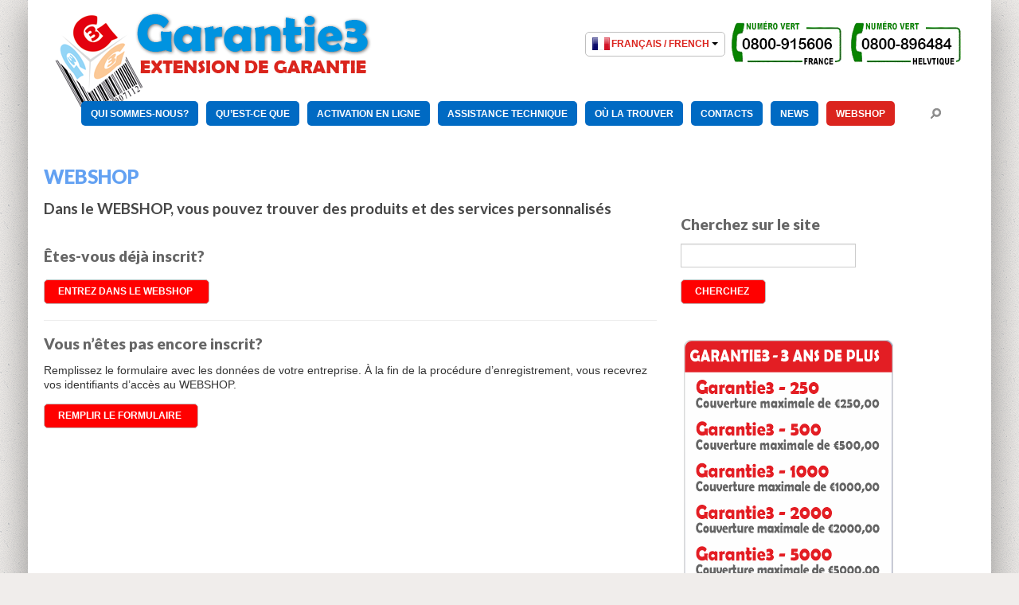

--- FILE ---
content_type: text/html; charset=UTF-8
request_url: https://www.garantie3.fr/webshop/
body_size: 54990
content:
<!DOCTYPE html>
<!--[if lt IE 7 ]><html class="ie ie6" lang="it-IT"> <![endif]-->
<!--[if IE 7 ]><html class="ie ie7" lang="it-IT"> <![endif]-->
<!--[if IE 8 ]><html class="ie ie8" lang="it-IT"> <![endif]-->
<!--[if IE 9 ]><html class="ie ie9" lang="it-IT"> <![endif]-->
<!--[if (gt IE 9)|!(IE)]><!--><html lang="it-IT"> <!--<![endif]-->
<head>
	<title>WEBSHOP  |  Garantie3</title>
	<meta name="description" content=" &raquo; WEBSHOP | Extension de Garantie" />
	<meta charset="UTF-8" />
	<meta name="viewport" content="width=device-width, initial-scale=1.0">
	<link rel="profile" href="https://gmpg.org/xfn/11" />
		<link rel="icon" href="https://www.garantie3.fr/wp-content/uploads/2012/08/favicon1.ico" type="image/x-icon" />
		<link rel="pingback" href="https://www.garantie3.fr/xmlrpc.php" />
	<link rel="alternate" type="application/rss+xml" title="Garantie3" href="https://www.garantie3.fr/feed/" />
	<link rel="alternate" type="application/atom+xml" title="Garantie3" href="https://www.garantie3.fr/feed/atom/" />
		<!--[if lt IE 8]>
	<div style=' clear: both; text-align:center; position: relative;'>
    	<a href="https://www.microsoft.com/windows/internet-explorer/default.aspx?ocid=ie6_countdown_bannercode"><img src="https://storage.ie6countdown.com/assets/100/images/banners/warning_bar_0000_us.jpg" border="0" alt="" /></a>
    </div>
	<![endif]-->

	<link rel="stylesheet" type="text/css" media="all" href="https://www.garantie3.fr/wp-content/themes/theme1994/bootstrap/css/bootstrap.css" />
	<link rel="stylesheet" type="text/css" media="all" href="https://www.garantie3.fr/wp-content/themes/theme1994/bootstrap/css/responsive.css" />
	<link rel="stylesheet" type="text/css" media="all" href="https://www.garantie3.fr/wp-content/themes/CherryFramework/css/prettyPhoto.css" />
	<link rel="stylesheet" type="text/css" media="all" href="https://www.garantie3.fr/wp-content/themes/CherryFramework/css/camera.css" />
	<link rel="stylesheet" type="text/css" media="all" href="https://www.garantie3.fr/wp-content/themes/theme1994/languages.min.css" />
	<link rel="stylesheet" type="text/css" media="all" href="https://www.garantie3.fr/wp-content/themes/theme1994/style.css" />

	<script type="text/javascript" >

	var ajax_url = "https://www.garantie3.fr/wp-admin/admin-ajax.php";
	function getdata(id) {
		var data = {
			action: 'dettpv',
			id : id
		};
		$.post(ajax_url, data, function(response) {
			alert(response);
		});
	}

</script>
	<!-- PopupPress Plugin v.1.9.1 - 6.0.8 -->
<meta name='robots' content='max-image-preview:large' />
<link rel='dns-prefetch' href='//fonts.googleapis.com' />
<link rel='dns-prefetch' href='//s.w.org' />
<link rel="alternate" type="application/rss+xml" title="Garantie3 &raquo; Feed" href="https://www.garantie3.fr/feed/" />
<link rel="alternate" type="application/rss+xml" title="Garantie3 &raquo; Feed dei commenti" href="https://www.garantie3.fr/comments/feed/" />
<script type="text/javascript">
window._wpemojiSettings = {"baseUrl":"https:\/\/s.w.org\/images\/core\/emoji\/14.0.0\/72x72\/","ext":".png","svgUrl":"https:\/\/s.w.org\/images\/core\/emoji\/14.0.0\/svg\/","svgExt":".svg","source":{"concatemoji":"https:\/\/www.garantie3.fr\/wp-includes\/js\/wp-emoji-release.min.js?ver=6.0.8"}};
/*! This file is auto-generated */
!function(e,a,t){var n,r,o,i=a.createElement("canvas"),p=i.getContext&&i.getContext("2d");function s(e,t){var a=String.fromCharCode,e=(p.clearRect(0,0,i.width,i.height),p.fillText(a.apply(this,e),0,0),i.toDataURL());return p.clearRect(0,0,i.width,i.height),p.fillText(a.apply(this,t),0,0),e===i.toDataURL()}function c(e){var t=a.createElement("script");t.src=e,t.defer=t.type="text/javascript",a.getElementsByTagName("head")[0].appendChild(t)}for(o=Array("flag","emoji"),t.supports={everything:!0,everythingExceptFlag:!0},r=0;r<o.length;r++)t.supports[o[r]]=function(e){if(!p||!p.fillText)return!1;switch(p.textBaseline="top",p.font="600 32px Arial",e){case"flag":return s([127987,65039,8205,9895,65039],[127987,65039,8203,9895,65039])?!1:!s([55356,56826,55356,56819],[55356,56826,8203,55356,56819])&&!s([55356,57332,56128,56423,56128,56418,56128,56421,56128,56430,56128,56423,56128,56447],[55356,57332,8203,56128,56423,8203,56128,56418,8203,56128,56421,8203,56128,56430,8203,56128,56423,8203,56128,56447]);case"emoji":return!s([129777,127995,8205,129778,127999],[129777,127995,8203,129778,127999])}return!1}(o[r]),t.supports.everything=t.supports.everything&&t.supports[o[r]],"flag"!==o[r]&&(t.supports.everythingExceptFlag=t.supports.everythingExceptFlag&&t.supports[o[r]]);t.supports.everythingExceptFlag=t.supports.everythingExceptFlag&&!t.supports.flag,t.DOMReady=!1,t.readyCallback=function(){t.DOMReady=!0},t.supports.everything||(n=function(){t.readyCallback()},a.addEventListener?(a.addEventListener("DOMContentLoaded",n,!1),e.addEventListener("load",n,!1)):(e.attachEvent("onload",n),a.attachEvent("onreadystatechange",function(){"complete"===a.readyState&&t.readyCallback()})),(e=t.source||{}).concatemoji?c(e.concatemoji):e.wpemoji&&e.twemoji&&(c(e.twemoji),c(e.wpemoji)))}(window,document,window._wpemojiSettings);
</script>
<style type="text/css">
img.wp-smiley,
img.emoji {
	display: inline !important;
	border: none !important;
	box-shadow: none !important;
	height: 1em !important;
	width: 1em !important;
	margin: 0 0.07em !important;
	vertical-align: -0.1em !important;
	background: none !important;
	padding: 0 !important;
}
</style>
	<link rel='stylesheet' id='prefix-style-css'  href='https://www.garantie3.fr/wp-content/plugins/puntivendita/css/style.css?ver=6.0.8' type='text/css' media='all' />
<link rel='stylesheet' id='fancy-style-css'  href='https://www.garantie3.fr/wp-content/plugins/puntivendita/css/jquery.fancybox-1.3.4.css?ver=6.0.8' type='text/css' media='all' />
<link rel='stylesheet' id='wp-block-library-css'  href='https://www.garantie3.fr/wp-includes/css/dist/block-library/style.min.css?ver=6.0.8' type='text/css' media='all' />
<style id='global-styles-inline-css' type='text/css'>
body{--wp--preset--color--black: #000000;--wp--preset--color--cyan-bluish-gray: #abb8c3;--wp--preset--color--white: #ffffff;--wp--preset--color--pale-pink: #f78da7;--wp--preset--color--vivid-red: #cf2e2e;--wp--preset--color--luminous-vivid-orange: #ff6900;--wp--preset--color--luminous-vivid-amber: #fcb900;--wp--preset--color--light-green-cyan: #7bdcb5;--wp--preset--color--vivid-green-cyan: #00d084;--wp--preset--color--pale-cyan-blue: #8ed1fc;--wp--preset--color--vivid-cyan-blue: #0693e3;--wp--preset--color--vivid-purple: #9b51e0;--wp--preset--gradient--vivid-cyan-blue-to-vivid-purple: linear-gradient(135deg,rgba(6,147,227,1) 0%,rgb(155,81,224) 100%);--wp--preset--gradient--light-green-cyan-to-vivid-green-cyan: linear-gradient(135deg,rgb(122,220,180) 0%,rgb(0,208,130) 100%);--wp--preset--gradient--luminous-vivid-amber-to-luminous-vivid-orange: linear-gradient(135deg,rgba(252,185,0,1) 0%,rgba(255,105,0,1) 100%);--wp--preset--gradient--luminous-vivid-orange-to-vivid-red: linear-gradient(135deg,rgba(255,105,0,1) 0%,rgb(207,46,46) 100%);--wp--preset--gradient--very-light-gray-to-cyan-bluish-gray: linear-gradient(135deg,rgb(238,238,238) 0%,rgb(169,184,195) 100%);--wp--preset--gradient--cool-to-warm-spectrum: linear-gradient(135deg,rgb(74,234,220) 0%,rgb(151,120,209) 20%,rgb(207,42,186) 40%,rgb(238,44,130) 60%,rgb(251,105,98) 80%,rgb(254,248,76) 100%);--wp--preset--gradient--blush-light-purple: linear-gradient(135deg,rgb(255,206,236) 0%,rgb(152,150,240) 100%);--wp--preset--gradient--blush-bordeaux: linear-gradient(135deg,rgb(254,205,165) 0%,rgb(254,45,45) 50%,rgb(107,0,62) 100%);--wp--preset--gradient--luminous-dusk: linear-gradient(135deg,rgb(255,203,112) 0%,rgb(199,81,192) 50%,rgb(65,88,208) 100%);--wp--preset--gradient--pale-ocean: linear-gradient(135deg,rgb(255,245,203) 0%,rgb(182,227,212) 50%,rgb(51,167,181) 100%);--wp--preset--gradient--electric-grass: linear-gradient(135deg,rgb(202,248,128) 0%,rgb(113,206,126) 100%);--wp--preset--gradient--midnight: linear-gradient(135deg,rgb(2,3,129) 0%,rgb(40,116,252) 100%);--wp--preset--duotone--dark-grayscale: url('#wp-duotone-dark-grayscale');--wp--preset--duotone--grayscale: url('#wp-duotone-grayscale');--wp--preset--duotone--purple-yellow: url('#wp-duotone-purple-yellow');--wp--preset--duotone--blue-red: url('#wp-duotone-blue-red');--wp--preset--duotone--midnight: url('#wp-duotone-midnight');--wp--preset--duotone--magenta-yellow: url('#wp-duotone-magenta-yellow');--wp--preset--duotone--purple-green: url('#wp-duotone-purple-green');--wp--preset--duotone--blue-orange: url('#wp-duotone-blue-orange');--wp--preset--font-size--small: 13px;--wp--preset--font-size--medium: 20px;--wp--preset--font-size--large: 36px;--wp--preset--font-size--x-large: 42px;}.has-black-color{color: var(--wp--preset--color--black) !important;}.has-cyan-bluish-gray-color{color: var(--wp--preset--color--cyan-bluish-gray) !important;}.has-white-color{color: var(--wp--preset--color--white) !important;}.has-pale-pink-color{color: var(--wp--preset--color--pale-pink) !important;}.has-vivid-red-color{color: var(--wp--preset--color--vivid-red) !important;}.has-luminous-vivid-orange-color{color: var(--wp--preset--color--luminous-vivid-orange) !important;}.has-luminous-vivid-amber-color{color: var(--wp--preset--color--luminous-vivid-amber) !important;}.has-light-green-cyan-color{color: var(--wp--preset--color--light-green-cyan) !important;}.has-vivid-green-cyan-color{color: var(--wp--preset--color--vivid-green-cyan) !important;}.has-pale-cyan-blue-color{color: var(--wp--preset--color--pale-cyan-blue) !important;}.has-vivid-cyan-blue-color{color: var(--wp--preset--color--vivid-cyan-blue) !important;}.has-vivid-purple-color{color: var(--wp--preset--color--vivid-purple) !important;}.has-black-background-color{background-color: var(--wp--preset--color--black) !important;}.has-cyan-bluish-gray-background-color{background-color: var(--wp--preset--color--cyan-bluish-gray) !important;}.has-white-background-color{background-color: var(--wp--preset--color--white) !important;}.has-pale-pink-background-color{background-color: var(--wp--preset--color--pale-pink) !important;}.has-vivid-red-background-color{background-color: var(--wp--preset--color--vivid-red) !important;}.has-luminous-vivid-orange-background-color{background-color: var(--wp--preset--color--luminous-vivid-orange) !important;}.has-luminous-vivid-amber-background-color{background-color: var(--wp--preset--color--luminous-vivid-amber) !important;}.has-light-green-cyan-background-color{background-color: var(--wp--preset--color--light-green-cyan) !important;}.has-vivid-green-cyan-background-color{background-color: var(--wp--preset--color--vivid-green-cyan) !important;}.has-pale-cyan-blue-background-color{background-color: var(--wp--preset--color--pale-cyan-blue) !important;}.has-vivid-cyan-blue-background-color{background-color: var(--wp--preset--color--vivid-cyan-blue) !important;}.has-vivid-purple-background-color{background-color: var(--wp--preset--color--vivid-purple) !important;}.has-black-border-color{border-color: var(--wp--preset--color--black) !important;}.has-cyan-bluish-gray-border-color{border-color: var(--wp--preset--color--cyan-bluish-gray) !important;}.has-white-border-color{border-color: var(--wp--preset--color--white) !important;}.has-pale-pink-border-color{border-color: var(--wp--preset--color--pale-pink) !important;}.has-vivid-red-border-color{border-color: var(--wp--preset--color--vivid-red) !important;}.has-luminous-vivid-orange-border-color{border-color: var(--wp--preset--color--luminous-vivid-orange) !important;}.has-luminous-vivid-amber-border-color{border-color: var(--wp--preset--color--luminous-vivid-amber) !important;}.has-light-green-cyan-border-color{border-color: var(--wp--preset--color--light-green-cyan) !important;}.has-vivid-green-cyan-border-color{border-color: var(--wp--preset--color--vivid-green-cyan) !important;}.has-pale-cyan-blue-border-color{border-color: var(--wp--preset--color--pale-cyan-blue) !important;}.has-vivid-cyan-blue-border-color{border-color: var(--wp--preset--color--vivid-cyan-blue) !important;}.has-vivid-purple-border-color{border-color: var(--wp--preset--color--vivid-purple) !important;}.has-vivid-cyan-blue-to-vivid-purple-gradient-background{background: var(--wp--preset--gradient--vivid-cyan-blue-to-vivid-purple) !important;}.has-light-green-cyan-to-vivid-green-cyan-gradient-background{background: var(--wp--preset--gradient--light-green-cyan-to-vivid-green-cyan) !important;}.has-luminous-vivid-amber-to-luminous-vivid-orange-gradient-background{background: var(--wp--preset--gradient--luminous-vivid-amber-to-luminous-vivid-orange) !important;}.has-luminous-vivid-orange-to-vivid-red-gradient-background{background: var(--wp--preset--gradient--luminous-vivid-orange-to-vivid-red) !important;}.has-very-light-gray-to-cyan-bluish-gray-gradient-background{background: var(--wp--preset--gradient--very-light-gray-to-cyan-bluish-gray) !important;}.has-cool-to-warm-spectrum-gradient-background{background: var(--wp--preset--gradient--cool-to-warm-spectrum) !important;}.has-blush-light-purple-gradient-background{background: var(--wp--preset--gradient--blush-light-purple) !important;}.has-blush-bordeaux-gradient-background{background: var(--wp--preset--gradient--blush-bordeaux) !important;}.has-luminous-dusk-gradient-background{background: var(--wp--preset--gradient--luminous-dusk) !important;}.has-pale-ocean-gradient-background{background: var(--wp--preset--gradient--pale-ocean) !important;}.has-electric-grass-gradient-background{background: var(--wp--preset--gradient--electric-grass) !important;}.has-midnight-gradient-background{background: var(--wp--preset--gradient--midnight) !important;}.has-small-font-size{font-size: var(--wp--preset--font-size--small) !important;}.has-medium-font-size{font-size: var(--wp--preset--font-size--medium) !important;}.has-large-font-size{font-size: var(--wp--preset--font-size--large) !important;}.has-x-large-font-size{font-size: var(--wp--preset--font-size--x-large) !important;}
</style>
<link rel='stylesheet' id='cfblbcss-css'  href='https://www.garantie3.fr/wp-content/plugins/cardoza-facebook-like-box/cardozafacebook.css?ver=6.0.8' type='text/css' media='all' />
<link rel='stylesheet' id='contact-form-7-css'  href='https://www.garantie3.fr/wp-content/plugins/contact-form-7/includes/css/styles.css?ver=5.6.3' type='text/css' media='all' />
<link rel='stylesheet' id='pps_style-css'  href='https://www.garantie3.fr/wp-content/plugins/popup-press/css/pps_style.css?ver=1.9.1' type='text/css' media='screen' />
<link rel='stylesheet' id='social_share_button_style-css'  href='https://www.garantie3.fr/wp-content/plugins/social-share-button/assets/front/css/style.css?ver=6.0.8' type='text/css' media='all' />
<link rel='stylesheet' id='fontawesome-5-css'  href='https://www.garantie3.fr/wp-content/plugins/social-share-button/assets/global/css/fontawesome-5.min.css?ver=6.0.8' type='text/css' media='all' />
<link rel='stylesheet' id='options_typography_Lato-css'  href='https://fonts.googleapis.com/css?family=Lato' type='text/css' media='all' />
<script type='text/javascript' src='https://www.garantie3.fr/wp-content/themes/CherryFramework/js/jquery-1.7.2.min.js?ver=1.7.2' id='jquery-js'></script>
<script type='text/javascript' id='ajax-script-js-extra'>
/* <![CDATA[ */
var ajax_object = {"ajaxurl":"https:\/\/www.garantie3.fr\/wp-admin\/admin-ajax.php"};
/* ]]> */
</script>
<script type='text/javascript' src='https://www.garantie3.fr/wp-content/plugins/puntivendita/js/ajax.js?ver=1' id='ajax-script-js'></script>
<script type='text/javascript' src='https://www.garantie3.fr/wp-content/plugins/puntivendita/css/jquery.fancybox-1.3.4.js?ver=6.0.8' id='fancy-modal-js'></script>
<script type='text/javascript' src='https://www.garantie3.fr/wp-content/plugins/puntivendita/js/jquery.validate.min.js?ver=6.0.8' id='validation-js'></script>
<script type='text/javascript' src='https://www.garantie3.fr/wp-content/plugins/puntivendita/js/messages_it.js?ver=6.0.8' id='validation_IT-js'></script>
<script type='text/javascript' src='https://www.garantie3.fr/wp-content/themes/CherryFramework/js/modernizr.js?ver=2.0.6' id='modernizr-js'></script>
<script type='text/javascript' src='https://www.garantie3.fr/wp-content/themes/CherryFramework/js/superfish.js?ver=1.4.8' id='superfish-js'></script>
<script type='text/javascript' src='https://www.garantie3.fr/wp-content/themes/CherryFramework/js/jquery.sf-touchscreen.js?ver=1.0' id='sf-touch-js'></script>
<script type='text/javascript' src='https://www.garantie3.fr/wp-content/themes/CherryFramework/js/jquery.easing.1.3.js?ver=1.3' id='easing-js'></script>
<script type='text/javascript' src='https://www.garantie3.fr/wp-content/themes/CherryFramework/js/jquery.prettyPhoto.js?ver=3.1.3' id='prettyPhoto-js'></script>
<script type='text/javascript' src='https://www.garantie3.fr/wp-content/themes/CherryFramework/js/jquery.elastislide.js?ver=1.0' id='elastislide-js'></script>
<script type='text/javascript' src='https://www.garantie3.fr/wp-includes/js/swfobject.js?ver=2.2-20120417' id='swfobject-js'></script>
<script type='text/javascript' src='https://www.garantie3.fr/wp-content/themes/CherryFramework/js/jquery.mobilemenu.js?ver=1.0' id='mobilemenu-js'></script>
<script type='text/javascript' src='https://www.garantie3.fr/wp-content/themes/CherryFramework/js/jquery.twitter.js?ver=1.0' id='twitter-js'></script>
<script type='text/javascript' src='https://www.garantie3.fr/wp-content/themes/CherryFramework/js/jquery.flexslider.js?ver=2.1' id='flexslider-js'></script>
<script type='text/javascript' src='https://www.garantie3.fr/wp-content/themes/CherryFramework/js/jflickrfeed.js?ver=1.0' id='jflickrfeed-js'></script>
<script type='text/javascript' src='https://www.garantie3.fr/wp-content/themes/CherryFramework/js/si.files.js?ver=1.0' id='si_files-js'></script>
<script type='text/javascript' src='https://www.garantie3.fr/wp-content/themes/CherryFramework/js/camera.js?ver=1.3.3' id='camera-js'></script>
<script type='text/javascript' src='https://www.garantie3.fr/wp-content/themes/CherryFramework/js/jplayer.playlist.min.js?ver=2.1.0' id='playlist-js'></script>
<script type='text/javascript' src='https://www.garantie3.fr/wp-content/themes/CherryFramework/js/jquery.jplayer.js?ver=2.2.0' id='jplayer-js'></script>
<script type='text/javascript' src='https://www.garantie3.fr/wp-content/themes/CherryFramework/js/custom.js?ver=1.0' id='custom-js'></script>
<script type='text/javascript' src='https://www.garantie3.fr/wp-content/themes/CherryFramework/js/jquery.debouncedresize.js?ver=1.0' id='debouncedresize-js'></script>
<script type='text/javascript' src='https://www.garantie3.fr/wp-content/themes/CherryFramework/js/jquery.isotope.js?ver=1.5.19' id='isotope-js'></script>
<script type='text/javascript' src='https://www.garantie3.fr/wp-content/themes/CherryFramework/bootstrap/js/bootstrap-affix.js?ver=1.0' id='bootstrap-affix-js'></script>
<script type='text/javascript' src='https://www.garantie3.fr/wp-content/themes/CherryFramework/bootstrap/js/bootstrap-alert.js?ver=1.0' id='bootstrap-alert-js'></script>
<script type='text/javascript' src='https://www.garantie3.fr/wp-content/themes/CherryFramework/bootstrap/js/bootstrap-button.js?ver=1.0' id='bootstrap-button-js'></script>
<script type='text/javascript' src='https://www.garantie3.fr/wp-content/themes/CherryFramework/bootstrap/js/bootstrap-carousel.js?ver=1.0' id='bootstrap-carousel-js'></script>
<script type='text/javascript' src='https://www.garantie3.fr/wp-content/themes/CherryFramework/bootstrap/js/bootstrap-collapse.js?ver=1.0' id='bootstrap-collapse-js'></script>
<script type='text/javascript' src='https://www.garantie3.fr/wp-content/themes/CherryFramework/bootstrap/js/bootstrap-dropdown.js?ver=1.0' id='bootstrap-dropdown-js'></script>
<script type='text/javascript' src='https://www.garantie3.fr/wp-content/themes/CherryFramework/bootstrap/js/bootstrap-modal.js?ver=1.0' id='bootstrap-modal-js'></script>
<script type='text/javascript' src='https://www.garantie3.fr/wp-content/themes/CherryFramework/bootstrap/js/bootstrap-tooltip.js?ver=1.0' id='bootstrap-tooltip-js'></script>
<script type='text/javascript' src='https://www.garantie3.fr/wp-content/themes/CherryFramework/bootstrap/js/bootstrap-popover.js?ver=1.0' id='bootstrap-popover-js'></script>
<script type='text/javascript' src='https://www.garantie3.fr/wp-content/themes/CherryFramework/bootstrap/js/bootstrap-scrollspy.js?ver=1.0' id='bootstrap-scrollspy-js'></script>
<script type='text/javascript' src='https://www.garantie3.fr/wp-content/themes/CherryFramework/bootstrap/js/bootstrap-tab.js?ver=1.0' id='bootstrap-tab-js'></script>
<script type='text/javascript' src='https://www.garantie3.fr/wp-content/themes/CherryFramework/bootstrap/js/bootstrap-transition.js?ver=1.0' id='bootstrap-transition-js'></script>
<script type='text/javascript' src='https://www.garantie3.fr/wp-content/themes/CherryFramework/bootstrap/js/bootstrap-typeahead.js?ver=1.0' id='bootstrap-typeahead-js'></script>
<script type='text/javascript' src='https://www.garantie3.fr/wp-content/plugins/cardoza-facebook-like-box/cardozafacebook.js?ver=6.0.8' id='cfblbjs-js'></script>
<script type='text/javascript' id='social_share_button_front_js-js-extra'>
/* <![CDATA[ */
var social_share_button_ajax = {"social_share_button_ajaxurl":"https:\/\/www.garantie3.fr\/wp-admin\/admin-ajax.php"};
/* ]]> */
</script>
<script type='text/javascript' src='https://www.garantie3.fr/wp-content/plugins/social-share-button/assets/front/js/scripts.js?ver=6.0.8' id='social_share_button_front_js-js'></script>
<script type='text/javascript' src='https://www.garantie3.fr/wp-content/themes/CherryFramework/js/jquery.roundabout.min.js?ver=6.0.8' id='roundabout_script-js'></script>
<script type='text/javascript' src='https://www.garantie3.fr/wp-content/themes/CherryFramework/js/jquery.roundabout-shapes.min.js?ver=6.0.8' id='roundabout_shape-js'></script>
<script type='text/javascript' src='https://www.garantie3.fr/wp-content/plugins/popup-press/js/libs/bPopup.min.js?ver=0.10' id='pps_bPopup-js'></script>
<script type='text/javascript' src='https://www.garantie3.fr/wp-content/plugins/popup-press/js/libs/jquery.popupslider-min.js?ver=2.2.2' id='pps_popupslider-js'></script>
<script type='text/javascript' src='https://www.garantie3.fr/wp-content/plugins/popup-press/js/libs/jquery.cookie.js?ver=1.4.1' id='pps_jCookie-js'></script>
<script type='text/javascript' src='https://www.garantie3.fr/wp-content/plugins/popup-press/js/libs/jquery.easing.1.3.js?ver=1.3' id='pps_easing-js'></script>
<script type='text/javascript' id='pps_js_script-js-extra'>
/* <![CDATA[ */
var PPS = {"ajaxurlPps":"https:\/\/www.garantie3.fr\/wp-admin\/admin-ajax.php"};
/* ]]> */
</script>
<script type='text/javascript' src='https://www.garantie3.fr/wp-content/plugins/popup-press/js/pps_script.js?ver=1.9.1' id='pps_js_script-js'></script>
<link rel="https://api.w.org/" href="https://www.garantie3.fr/wp-json/" /><link rel="alternate" type="application/json" href="https://www.garantie3.fr/wp-json/wp/v2/pages/4360" /><link rel="EditURI" type="application/rsd+xml" title="RSD" href="https://www.garantie3.fr/xmlrpc.php?rsd" />
<link rel="wlwmanifest" type="application/wlwmanifest+xml" href="https://www.garantie3.fr/wp-includes/wlwmanifest.xml" /> 
<meta name="generator" content="WordPress 6.0.8" />
<link rel="canonical" href="https://www.garantie3.fr/webshop/" />
<link rel='shortlink' href='https://www.garantie3.fr/?p=4360' />
<link rel="alternate" type="application/json+oembed" href="https://www.garantie3.fr/wp-json/oembed/1.0/embed?url=https%3A%2F%2Fwww.garantie3.fr%2Fwebshop%2F" />
<link rel="alternate" type="text/xml+oembed" href="https://www.garantie3.fr/wp-json/oembed/1.0/embed?url=https%3A%2F%2Fwww.garantie3.fr%2Fwebshop%2F&#038;format=xml" />
<meta property="og:title" content="WEBSHOP" /><meta property="og:url" content="https://www.garantie3.fr/webshop/" /><!-- <meta name="vfbPro" version="2.5.1" /> -->

<style type='text/css'>
h1 { font: normal 30px/30px Lato;  color:#333333; }
h2 { font: bold 19px/16px Lato;  color:#666666; }
h3 { font: normal 18px/18px Lato;  color:#333333; }
h4 { font: normal 14px/18px Lato;  color:#333333; }
h5 { font: normal 17px/18px Lato;  color:#656565; }
h6 { font: normal 12px/18px Arial, Helvetica, sans-serif;  color:#474747; }
.main-holder { font: normal 12px/18px Arial, Helvetica, sans-serif;  color:#999999; }
.logo_h__txt, .logo_link { font: bold 55px/58px Lato;  color:#232323; }
.sf-menu > li > a { font: normal 12px/18px "Trebuchet MS", Arial, Helvetica, sans-serif;  color:#898989; }
</style>

	<!--[if (gt IE 9)|!(IE)]><!-->
	<script src="https://www.garantie3.fr/wp-content/themes/CherryFramework/js/jquery.mobile.customized.min.js" type="text/javascript"></script>
	<script type="text/javascript">
		jQuery(function(){
			jQuery('.sf-menu').mobileMenu();

			var ismobile = navigator.userAgent.match(/(iPad)|(iPhone)|(iPod)|(android)|(webOS)/i)
			  if(ismobile){
			   jQuery('.sf-menu').sftouchscreen({});
			  }
			});
	</script>
	<!--<![endif]-->

	<script type="text/javascript">
		// Init navigation menu
		jQuery(function(){
			// main navigation init
			jQuery('ul.sf-menu').superfish({
				delay:       1000, 		// one second delay on mouseout
				animation:   {opacity:'show',height:'show'}, // fade-in and slide-down animation
				speed:       'normal',  // faster animation speed
				autoArrows:  false,   // generation of arrow mark-up (for submenu)
				dropShadows: false
			});

		});

		// Init for si.files
		SI.Files.stylizeAll();

		//Zoom fix
		jQuery(function(){
			// IPad/IPhone
		  	var viewportmeta = document.querySelector && document.querySelector('meta[name="viewport"]'),
		    ua = navigator.userAgent,

		    gestureStart = function () {
		        viewportmeta.content = "width=device-width, minimum-scale=0.25, maximum-scale=1.6";
		    },

		    scaleFix = function () {
		      if (viewportmeta && /iPhone|iPad/.test(ua) && !/Opera Mini/.test(ua)) {
		        viewportmeta.content = "width=device-width, minimum-scale=1.0, maximum-scale=1.0";
		        document.addEventListener("gesturestart", gestureStart, false);
		      }
		    };
			scaleFix();
		})
	</script>

	<style type="text/css">

		
		body { background-color:#f0edeb}
		
		a {color:#db241e}.button {background:#db241e}
	</style>
</head>

<body data-rsssl=1 class="page-template-default page page-id-4360">

<div id="main" class="main-holder"><!-- this encompasses the entire Web site -->
	<header id="header" class="header">
		<div class="container">
			<script>
			$(document).ready(function(){
				$(".recent-posts li").each(function(){
					var tegH5 = $("h5", this).clone();
					$("h5", this).remove();
					$(".meta", this).after(tegH5);
				})
			})
			</script>
			<!-- BEGIN LOGO -->
			<div class="logo pull-left">
															<a href="https://www.garantie3.fr/" class="logo_h logo_h__img"><img src="https://www.garantie3.fr/wp-content/uploads/2016/04/logo_testata1.png" alt="Garantie3" title="Extension de Garantie"></a>
												</div>
			<!-- END LOGO -->

			<!-- LANGUAGE -->
			<div class="flag_lng">

                <!-- MENU LINGUA -->
                <nav id="navlanguage">
                <ul class="menu">
                    <li>
                        <label for="drop-1" class="toggle">
                            <span class="lang-sm lang-lbl-full" lang="it"></span>
                            <b class="caret"></b>
                        </label>
                        <a href="#" class="btn btn-default"><span class="lang-sm lang-lbl-full" lang="fr"></span> <b class="caret"></b></a>
                        <ul class="dropdown-menu">
                            <li><a href="https://www.garanzia3.it" title="IT"><span class="lang-sm lang-lbl-full" lang="it"></span></a></li>
                            <li><a href="https://www.warranty3.co.uk" title="EN"><span class="lang-sm lang-lbl-full" lang="en"></span></a></li>
                            <li><a href="https://www.garantia3.es" title="ES"><span class="lang-sm lang-lbl-full" lang="es"></span></a></li>
                            <li><a href="https://www.garantie3.de" title="DE"><span class="lang-sm lang-lbl-full" lang="de"></span></a></li>
                            <li><a href="https://www.gwarancja3.pl" title="PL"><span class="lang-sm lang-lbl-full" lang="pl"></span></a></li>
                        </ul>
                    </li>
                </ul>
                </nav>
                <style>
                #navlanguage { }
                #navlanguage ul { float: left; padding:0; margin:15px 0 0 0; list-style: none; position: relative; }
                #navlanguage ul li { margin: 0px; display:inline-block; float: left; }
                #navlanguage ul li label { display:none; }
                #navlanguage a { display:block; background:none; color:#db241e; padding:4px 8px 5px 8px; }
                #navlanguage ul li ul li:hover { background: #000000; }
                #navlanguage a:hover { background-color: #0081c2; color:#FFF; }
                #navlanguage ul ul { display: none; position: absolute; top:35px; margin:0; width:100%; }
                #navlanguage ul li:hover > ul { display:inherit; }
                #navlanguage ul ul li { float:none; display:list-item; position: relative; }
                #navlanguage ul ul ul li { position: relative; top:-60px; left:170px; }
                li > a:only-child:after { content: ''; }
                @media all and (max-width : 768px) {
                #navlanguage { margin: 0; text-align:center; }
                #navlanguage ul {; margin:0 auto; display:inline-block; float:none; }
                .toggle { display: block; background-color: #254441; padding:14px 20px; color:#FFF; font-size:17px; text-decoration:none; border:none; }
                .toggle:hover { background-color: #000000; }
                [id^=drop]:checked + ul { display: block; }
                #navlanguage ul li { display: block; width: 100%; }
                #navlanguage ul ul li:hover > ul,
                #navlanguage ul li:hover > ul { display: block; text-align:left; }
                #navlanguage ul ul li { display: block; width: 100%; }
                #navlanguage ul ul ul li { position: static;}
                }
                </style>
                <!-- FINE MENU LINGUA -->

				<span class="numverde"><img src="https://www.garantie3.fr/wp-content/themes/theme1994/images/num-verde.png"></span>
			</div>
			<!-- END LANGUAGE -->

			<!-- BEGIN SEARCH FORM -->
							<div class="search-form search-form__h hidden-phone clearfix">
					<form id="search-header" class="navbar-form pull-right" method="get" action="https://www.garantie3.fr/" accept-charset="utf-8">
						<input type="text" name="s" placeholder="Cherchez sur le site" class="search-form_it">
					</form>
				</div>
						<!-- END SEARCH FORM -->

			<!-- BEGIN MAIN NAVIGATION -->
			<nav class="nav nav__primary clearfix">
				<ul id="topnav" class="sf-menu"><li id="menu-item-2358"class="menu-item menu-item-type-custom menu-item-object-custom menu-item-has-children"><a href="#">QUI SOMMES-NOUS?<span></span></a>
<ul class="sub-menu">
	<li id="menu-item-3732"class="menu-item menu-item-type-post_type menu-item-object-page"><a href="https://www.garantie3.fr/business-company/">La société<span></span></a></li>
	<li id="menu-item-2367"class="menu-item menu-item-type-post_type menu-item-object-page"><a href="https://www.garantie3.fr/le-groupe-business-company-extension-garantie/">Le groupe<span></span></a></li>
</ul>
</li>
<li id="menu-item-2359"class="menu-item menu-item-type-custom menu-item-object-custom menu-item-has-children"><a href="#">QU&#8217;EST-CE QUE<span></span></a>
<ul class="sub-menu">
	<li id="menu-item-4733"class="menu-item menu-item-type-post_type menu-item-object-page"><a href="https://www.garantie3.fr/garantie3-2-ans-de-plus/">Garantie3 – 2 ans de plus<span></span></a></li>
	<li id="menu-item-2376"class="menu-item menu-item-type-post_type menu-item-object-page"><a href="https://www.garantie3.fr/extension-de-garantie-3/">Garantie3 – 3 ans de plus<span></span></a></li>
	<li id="menu-item-3579"class="menu-item menu-item-type-post_type menu-item-object-page"><a href="https://www.garantie3.fr/extension-garantie-3-cover/">Garantie3 – Cover<span></span></a></li>
	<li id="menu-item-4484"class="menu-item menu-item-type-post_type menu-item-object-page"><a href="https://www.garantie3.fr/garantie3-combi/">Garantie3 – Combi<span></span></a></li>
	<li id="menu-item-4148"class="menu-item menu-item-type-post_type menu-item-object-page"><a href="https://www.garantie3.fr/garantie3-display/">Garantie3 – Display<span></span></a></li>
	<li id="menu-item-4809"class="menu-item menu-item-type-post_type menu-item-object-page"><a href="https://www.garantie3.fr/garantie3-nouvelle-maison/">Garantie3 – Nouvelle Maison<span></span></a></li>
	<li id="menu-item-4808"class="menu-item menu-item-type-post_type menu-item-object-page"><a href="https://www.garantie3.fr/garantie3-brico-2-ans-de-plus/">Garantie3 – Brico 2 ans de plus<span></span></a></li>
	<li id="menu-item-4130"class="menu-item menu-item-type-post_type menu-item-object-page"><a href="https://www.garantie3.fr/garantie3-brico/">Garantie3 – Brico 3 ans de plus<span></span></a></li>
	<li id="menu-item-4647"class="menu-item menu-item-type-post_type menu-item-object-page"><a href="https://www.garantie3.fr/garantie3-re-use/">Garantie3 – RE-USE<span></span></a></li>
	<li id="menu-item-2408"class="menu-item menu-item-type-post_type menu-item-object-page"><a href="https://www.garantie3.fr/certificats-extension-garantie-3-service-assistance-technique/">Les Certificats<span></span></a></li>
	<li id="menu-item-2364"class="menu-item menu-item-type-post_type menu-item-object-page"><a href="https://www.garantie3.fr/comment-fonctionne-t-elle-extension-garantie-3-service-assistance-technique/">Comment fonctionne-t-elle<span></span></a></li>
	<li id="menu-item-2406"class="menu-item menu-item-type-post_type menu-item-object-page"><a href="https://www.garantie3.fr/reglements-extension-garantie-3/">Règlements<span></span></a></li>
</ul>
</li>
<li id="menu-item-2715"class="menu-item menu-item-type-post_type menu-item-object-page"><a href="https://www.garantie3.fr/activation-en-ligne-extension-garantie/">ACTIVATION EN LIGNE<span></span></a></li>
<li id="menu-item-2397"class="menu-item menu-item-type-post_type menu-item-object-page"><a href="https://www.garantie3.fr/assistance-technique-extension-garantie/">ASSISTANCE TECHNIQUE<span></span></a></li>
<li id="menu-item-2644"class="menu-item menu-item-type-custom menu-item-object-custom menu-item-has-children"><a href="#">OÙ LA TROUVER<span></span></a>
<ul class="sub-menu">
	<li id="menu-item-2708"class="menu-item menu-item-type-post_type menu-item-object-page"><a href="https://www.garantie3.fr/points-de-vente-garantie-3/">Points de vente<span></span></a></li>
	<li id="menu-item-2711"class="menu-item menu-item-type-post_type menu-item-object-page"><a href="https://www.garantie3.fr/ou-acheter-garantie3-en-ligne/">En ligne<span></span></a></li>
</ul>
</li>
<li id="menu-item-4379"class="menu-item menu-item-type-post_type menu-item-object-page"><a href="https://www.garantie3.fr/siege-de-paris-garantie-3-business-company/">CONTACTS<span></span></a></li>
<li id="menu-item-3740"class="menu-item menu-item-type-post_type menu-item-object-page"><a href="https://www.garantie3.fr/news/">NEWS<span></span></a></li>
<li id="menu-item-4362"class="menu-item menu-item-type-post_type menu-item-object-page current-menu-item page_item page-item-4360 current_page_item"><a href="https://www.garantie3.fr/webshop/">WEBSHOP<span></span></a></li>
</ul>			</nav>
			<!-- END MAIN NAVIGATION -->

		</div><!--.container-->
	</header>
		<!-- .slider -->
	<div class="content-holder clearfix">
	<section class="title-section">
	<div class="container blog-title" style="margin:0;">
									
		<h2 class="title-header">
			
				WEBSHOP		</h2>
	</div>
</section><!-- .title-section -->
	<div class="container">
		<div class="row">		
			<div id="content" class="span8 right">
								<div id="post-4360" class="page post-4360 type-page status-publish hentry">
				  	<article class="post-holder">
											<div id="page-content">
						  	<h2><strong>Dans le WEBSHOP, vous pouvez trouver des produits et des services personnalisés</strong></h2>
<p>&nbsp;</p>
<h2>Êtes-vous déjà inscrit?</h2>
<a href="https://www.bcwebshop.fr/" title="ENTREZ DANS LE WEBSHOP" class="btn btn-default btn-normal btn-inline " target="_blank">ENTREZ DANS LE WEBSHOP</a><!-- .btn -->
<hr />
<h2>Vous n&#8217;êtes pas encore inscrit?</h2>
<p>Remplissez le formulaire avec les données de votre entreprise. À la fin de la procédure d&#8217;enregistrement, vous recevrez  vos identifiants d&#8217;accès au WEBSHOP.</p>
<a href="https://www.bcwebshop.fr/register" title="REMPLIR LE FORMULAIRE" class="btn btn-default btn-normal btn-inline " target="_blank">REMPLIR LE FORMULAIRE</a><!-- .btn -->
<p>&nbsp;</p>
<p>&nbsp;</p>
						  	<div class="clear"></div>					
						</div><!--#pageContent -->
				  	</article>
				</div><!--#post-# .post-->
			  				</div><!--#content-->
			<aside id="sidebar" class="sidebar span3">
	<div id="search-2" class="widget"><h2>Cherchez sur le site</h2><div class="search-form">
	<form id="searchform" method="get" action="https://www.garantie3.fr" accept-charset="utf-8">
		<input type="text" value="" name="s" id="s" class="search-form_it">
		<input type="submit" value="Cherchez" id="search-submit" class="search-form_is btn btn-primary">
	</form>
</div></div><div id="text-2" class="widget">			<div class="textwidget"><div align="center">

<img src="https://www.garantie3.fr/wp-content/uploads/2021/07/Garantie3_3ansdeplus.png" usemap="#G3_3ansdeplus">

<map name="G3_3ansdeplus">
    <area target="_self" alt="" title="" href="https://www.garantie3.fr/garantie3-3-ans-de-plus-250/" coords="13,46,249,89" shape="rect">
    <area target="_self" alt="" title="" href="https://www.garantie3.fr/extension-de-garantie-3-500/" coords="13,99,248,142" shape="rect">
    <area target="_self" alt="" title="" href="https://www.garantie3.fr/extension-de-garantie-3-1000/" coords="13,152,248,194" shape="rect">
    <area target="_self" alt="" title="" href="https://www.garantie3.fr/extension-de-garantie-2000/" coords="11,204,249,247" shape="rect">
    <area target="_self" alt="" title="" href="https://www.garantie3.fr/extension-de-garantie-3-5000/" coords="11,257,248,298" shape="rect">
 </map></div></div>
		</div><div id="text-7" class="widget">			<div class="textwidget"><img src="https://www.garantie3.fr/wp-content/uploads/2021/07/Garantie3_cover.png" usemap="#g3cover">

<map name="g3cover">
    <area target="_self" alt="" title="" href="https://www.garantie3.fr/extension-garantie-3-cover-250/" coords="12,49,251,92" shape="rect">
    <area target="_self" alt="" title="" href="https://www.garantie3.fr/extension-garantie-3-cover-500/" coords="11,99,251,143" shape="rect">
    <area target="_self" alt="" title="" href="https://www.garantie3.fr/extension-garantie-3-cover-1000/" coords="10,153,250,197" shape="rect">
    <area target="_self" alt="" title="" href="https://www.garantie3.fr/garantie3-cover-2000/" coords="11,204,248,247" shape="rect">
</map></div>
		</div><div id="text-9" class="widget">			<div class="textwidget"><img src="https://www.garantie3.fr/wp-content/uploads/2021/07/Garantie3_display.png" usemap="#G3display">

<map name="G3display">
    <area target="_self" alt="" title="" href="https://www.garantie3.fr/garatie3-display-150/" coords="10,47,256,90" shape="rect">
    <area target="_self" alt="" title="" href="https://www.garantie3.fr/garantie3-display-250/" coords="11,96,253,144" shape="rect">
    <area target="_self" alt="" title="" href="https://www.garantie3.fr/garantie3-display-500/" coords="11,149,252,194" shape="rect">
    <area target="_self" alt="" title="" href="https://www.garantie3.fr/garantie3-display-1000/" coords="11,201,254,246" shape="rect">
    <area target="_self" alt="" title="" href="https://www.garantie3.fr/garantie3-display-1500/" coords="9,256,252,298" shape="rect">
</map></div>
		</div><div id="text-10" class="widget">			<div class="textwidget"><!-- Image Map Generated by http://www.image-map.net/ -->
<img src="https://www.garantie3.fr/wp-content/uploads/2021/07/Garantie3_combi.png" usemap="#g3combi">

<map name="g3combi ">
    <area target="_self" alt="G3F120250" title="G3F120250" href="https://www.garantie3.fr/garantie3-combi-250/" coords="9,52,256,94" shape="rect">
    <area target="_self" alt="G3F120500" title="G3F120500" href="https://www.garantie3.fr/garantie3-combi-500/" coords="10,101,255,145" shape="rect">
    <area target="_self" alt="G3F1201000" title="G3F1201000" href="https://www.garantie3.fr/garantie3-combi-1000/" coords="9,151,254,201" shape="rect">
    <area target="_self" alt="G3F1201000" title="G3F1201000" href="https://www.garantie3.fr/garantie3-combi-2000/" coords="9,206,253,252" shape="rect">
</map>
</div>
		</div><div id="text-8" class="widget">			<div class="textwidget"><img src="https://www.garantie3.fr/wp-content/uploads/2021/07/Garantie3_Brico.png" usemap="#g3brico">

<map name="g3brico">
    <area target="_self" alt="" title="" href="https://www.garantie3.fr/garantie3-brico-150/" coords="11,47,252,90" shape="rect">
    <area target="_self" alt="" title="" href="https://www.garantie3.fr/garantie3-brico-250/" coords="13,98,251,142" shape="rect">
    <area target="_self" alt="" title="" href="https://www.garantie3.fr/garantie3-brico-500/" coords="13,149,251,195" shape="rect">
    <area target="_self" alt="" title="" href="https://www.garantie3.fr/garantie3-brico-1000/" coords="11,202,249,247" shape="rect">
    <area target="_self" alt="" title="" href="https://www.garantie3.fr/garantie3-brico-2000/" coords="11,255,250,299" shape="rect">
</map></div>
		</div><div id="text-12" class="widget">			<div class="textwidget"><img src="https://www.garantie3.fr/wp-content/uploads/2022/12/Garantie3_re-use.png" usemap="#g3reuse">

<map name="g3reuse">
    <area target="_self" alt="G3RUFR250" title="G3RUFR250" href="https://www.garantie3.fr/garantie3-re-use-250/" coords="12,49,253,97" shape="rect">
    <area target="_self" alt="G3RUFR500 " title="G3RUFR500 " href="https://www.garantie3.fr/garantie3-re-use-500/" coords="253,149,11,99" shape="rect">
    <area target="_self" alt="G3RUFR1000" title="G3RUFR1000" href="https://www.garantie3.fr/garantie3-re-use-1000/" coords="254,205,9,153" shape="rect">
</map></div>
		</div><div id="text-3" class="widget">			<div class="textwidget"><a href="https://www.garantie3.fr/?page_id=2192"><img src="https://www.garantie3.fr/images/icoPercheG3.png"></a></div>
		</div></aside><!--sidebar-->	    </div><!--.row-->
	</div><!--.container-->  
	</div>
	<footer id="footer" class="footer">
	  	<div id="back-top-wrapper" class="visible-desktop">
	    	<p id="back-top">
		    	<a href="#top"><span></span></a>
		    </p>
	    </div>
		<div class="container">
    		<div class="row">
				<div id="widget-footer" class="footer-widgets clearfix">
					<div class="span2">
						<div id="nav_menu-2"><h4>PLAN DU SITE</h4><div class="menu-header-menu-container"><ul id="menu-header-menu" class="menu"><li id="menu-item-2358" class="menu-item menu-item-type-custom menu-item-object-custom menu-item-has-children menu-item-2358"><a href="#">QUI SOMMES-NOUS?</a>
<ul class="sub-menu">
	<li id="menu-item-3732" class="menu-item menu-item-type-post_type menu-item-object-page menu-item-3732"><a href="https://www.garantie3.fr/business-company/">La société</a></li>
	<li id="menu-item-2367" class="menu-item menu-item-type-post_type menu-item-object-page menu-item-2367"><a href="https://www.garantie3.fr/le-groupe-business-company-extension-garantie/">Le groupe</a></li>
</ul>
</li>
<li id="menu-item-2359" class="menu-item menu-item-type-custom menu-item-object-custom menu-item-has-children menu-item-2359"><a href="#">QU&#8217;EST-CE QUE</a>
<ul class="sub-menu">
	<li id="menu-item-4733" class="menu-item menu-item-type-post_type menu-item-object-page menu-item-4733"><a href="https://www.garantie3.fr/garantie3-2-ans-de-plus/">Garantie3 – 2 ans de plus</a></li>
	<li id="menu-item-2376" class="menu-item menu-item-type-post_type menu-item-object-page menu-item-2376"><a href="https://www.garantie3.fr/extension-de-garantie-3/">Garantie3 – 3 ans de plus</a></li>
	<li id="menu-item-3579" class="menu-item menu-item-type-post_type menu-item-object-page menu-item-3579"><a href="https://www.garantie3.fr/extension-garantie-3-cover/">Garantie3 – Cover</a></li>
	<li id="menu-item-4484" class="menu-item menu-item-type-post_type menu-item-object-page menu-item-4484"><a href="https://www.garantie3.fr/garantie3-combi/">Garantie3 – Combi</a></li>
	<li id="menu-item-4148" class="menu-item menu-item-type-post_type menu-item-object-page menu-item-4148"><a href="https://www.garantie3.fr/garantie3-display/">Garantie3 – Display</a></li>
	<li id="menu-item-4809" class="menu-item menu-item-type-post_type menu-item-object-page menu-item-4809"><a href="https://www.garantie3.fr/garantie3-nouvelle-maison/">Garantie3 – Nouvelle Maison</a></li>
	<li id="menu-item-4808" class="menu-item menu-item-type-post_type menu-item-object-page menu-item-4808"><a href="https://www.garantie3.fr/garantie3-brico-2-ans-de-plus/">Garantie3 – Brico 2 ans de plus</a></li>
	<li id="menu-item-4130" class="menu-item menu-item-type-post_type menu-item-object-page menu-item-4130"><a href="https://www.garantie3.fr/garantie3-brico/">Garantie3 – Brico 3 ans de plus</a></li>
	<li id="menu-item-4647" class="menu-item menu-item-type-post_type menu-item-object-page menu-item-4647"><a href="https://www.garantie3.fr/garantie3-re-use/">Garantie3 – RE-USE</a></li>
	<li id="menu-item-2408" class="menu-item menu-item-type-post_type menu-item-object-page menu-item-2408"><a href="https://www.garantie3.fr/certificats-extension-garantie-3-service-assistance-technique/">Les Certificats</a></li>
	<li id="menu-item-2364" class="menu-item menu-item-type-post_type menu-item-object-page menu-item-2364"><a href="https://www.garantie3.fr/comment-fonctionne-t-elle-extension-garantie-3-service-assistance-technique/">Comment fonctionne-t-elle</a></li>
	<li id="menu-item-2406" class="menu-item menu-item-type-post_type menu-item-object-page menu-item-2406"><a href="https://www.garantie3.fr/reglements-extension-garantie-3/">Règlements</a></li>
</ul>
</li>
<li id="menu-item-2715" class="menu-item menu-item-type-post_type menu-item-object-page menu-item-2715"><a href="https://www.garantie3.fr/activation-en-ligne-extension-garantie/">ACTIVATION EN LIGNE</a></li>
<li id="menu-item-2397" class="menu-item menu-item-type-post_type menu-item-object-page menu-item-2397"><a href="https://www.garantie3.fr/assistance-technique-extension-garantie/">ASSISTANCE TECHNIQUE</a></li>
<li id="menu-item-2644" class="menu-item menu-item-type-custom menu-item-object-custom menu-item-has-children menu-item-2644"><a href="#">OÙ LA TROUVER</a>
<ul class="sub-menu">
	<li id="menu-item-2708" class="menu-item menu-item-type-post_type menu-item-object-page menu-item-2708"><a href="https://www.garantie3.fr/points-de-vente-garantie-3/">Points de vente</a></li>
	<li id="menu-item-2711" class="menu-item menu-item-type-post_type menu-item-object-page menu-item-2711"><a href="https://www.garantie3.fr/ou-acheter-garantie3-en-ligne/">En ligne</a></li>
</ul>
</li>
<li id="menu-item-4379" class="menu-item menu-item-type-post_type menu-item-object-page menu-item-4379"><a href="https://www.garantie3.fr/siege-de-paris-garantie-3-business-company/">CONTACTS</a></li>
<li id="menu-item-3740" class="menu-item menu-item-type-post_type menu-item-object-page menu-item-3740"><a href="https://www.garantie3.fr/news/">NEWS</a></li>
<li id="menu-item-4362" class="menu-item menu-item-type-post_type menu-item-object-page current-menu-item page_item page-item-4360 current_page_item menu-item-4362"><a href="https://www.garantie3.fr/webshop/" aria-current="page">WEBSHOP</a></li>
</ul></div></div>					</div>
					<div class="span3">
													<!--Widgetized Footer Area 2-->
											</div>
					<div class="span4">
						<div id="my_poststypewidget-3"><h4>DERNIÈRES NOUVEAUTÉS ET ÉVÉNEMENTS</h4><ul class='post-list unstyled'>
    		<li class="cat_post_item-1 clearfix">
            
               
      			  <h4 class="post-list_h"><a class="post-title" href="https://www.garantie3.fr/garantie3-souhaite-a-tous-de-joyeuses-fetes-7/" rel="bookmark" title="Garantie3 souhaite à tous de Joyeuses Fêtes !">Garantie3 souhaite à tous de Joyeuses Fêtes !</a></h4>
							
				
			<div class="excerpt">
        	       		              		                          </div>
			      		</li><!--//.post-list_li -->
    
	    		<li class="cat_post_item-2 clearfix">
            
               
      			  <h4 class="post-list_h"><a class="post-title" href="https://www.garantie3.fr/plus-de-marge-beneficiaire-plus-de-fidelite-avec-garantie3/" rel="bookmark" title="PLUS de marge bénéficiaire PLUS de fidélité AVEC GARANTIE3 &#8211;  ">PLUS de marge bénéficiaire PLUS de fidélité AVEC GARANTIE3 &#8211;  </a></h4>
							
				
			<div class="excerpt">
        	       		              <p>Avec 26 ans d’expérience dans la gestion des services après-vente, Business Company SpA continue de se positionner comme un partenaire stratégique pour les fabricants, le commerce en ligne, la grande distribution et la distribution spécialisée en proposant des solutions personnalisées dans toutes les phases de la vie du produit. Lisez notre article sur Points de Vente   </p>
		                          </div>
			      		</li><!--//.post-list_li -->
    
	    		<li class="cat_post_item-3 clearfix">
            
               
      			  <h4 class="post-list_h"><a class="post-title" href="https://www.garantie3.fr/garantie3-souhaite-a-tous-de-joyeuses-fetes-6/" rel="bookmark" title="Garantie3 souhaite à tous de Joyeuses Fêtes !">Garantie3 souhaite à tous de Joyeuses Fêtes !</a></h4>
							
				
			<div class="excerpt">
        	       		              		                          </div>
			      		</li><!--//.post-list_li -->
    
		</ul>
		
</div>					</div>
					<div class="span3">
						<div id="nav_menu-4"><h4>APPROFONDISSEMENTS</h4><div class="menu-approfondimenti-container"><ul id="menu-approfondimenti" class="menu"><li id="menu-item-2487" class="menu-item menu-item-type-custom menu-item-object-custom menu-item-2487"><a target="_blank" rel="noopener" href="http://www.businesscompany.it/FR/azienda/default.htm">» BUSINESS COMPANY</a></li>
<li id="menu-item-2492" class="menu-item menu-item-type-post_type menu-item-object-page menu-item-2492"><a href="https://www.garantie3.fr/vie-privee-et-politique-des-cookies/">» VIE PRIVÉE ET COOKIES</a></li>
<li id="menu-item-2486" class="menu-item menu-item-type-post_type menu-item-object-page menu-item-2486"><a href="https://www.garantie3.fr/reglements-extension-garantie-3/">» RÈGLEMENT</a></li>
</ul></div></div><div id="text-4">			<div class="textwidget"></div>
		</div><div id="text-5"><h4>CONTACTS</h4>			<div class="textwidget"><address class="vcard">
<strong class="adr">
<span class="street-address">BUSINESS COMPANY S.p.A.</span>
<br>
<span class="street-address">12 Avenue de Norvège, Cellule B1</span>
<span class="locality">Villebon sur Yvette – 91140</span>
</strong>
<br>
<span class="value">Numéro vert France: 0800-915606</span>
<span class="value">Numéro vert Helvtique: 0800-896484</span>
<span class="value">du lundi au vendredi de 10h00 à 17h00</span>
<br>
<span class="value">
E-Mail France:<a class="email" href="mailto:info@garantie3.fr">info@garantie3.fr</a>
</span>
<span class="value">
E-Mail Helvtique:<a class="email" href="mailto:info@garantie3.ch">info@garantie3.ch</a>
</span>
</address></div>
		</div>					</div>
				</div>
			</div>
			<div id="copyright" class="copyright clearfix">
								<div id="footer-text">
					<div>
												
													Business Company S.p.A. | Numéro de TVA 03491370650											</div>
					<!-- .share-buttons -->
<div class="share-buttons">
	<!-- Facebook Like Button -->
	<script>(function(d, s, id) {
	  var js, fjs = d.getElementsByTagName(s)[0];
		  if (d.getElementById(id)) {return;}
		  js = d.createElement(s); js.id = id;
		  js.src = "//connect.facebook.net/en_US/all.js#xfbml=1";
		  fjs.parentNode.insertBefore(js, fjs);
		}(document, 'script', 'facebook-jssdk'));
	</script>


	</script>	

		<span class="facebook"><div id="fb-root"></div><div class="fb-like" data-href="https://www.garantie3.fr/webshop/" data-send="false" data-layout="button_count" data-width="100" data-show-faces="false" data-font="arial"></div></span>		
	<span class="twitter">
		<a href="http://twitter.com/share?url=https://www.garantie3.fr/webshop/&text=WEBSHOP - https://www.garantie3.fr/webshop/" class="twitter-share-button" data-count="horizontal">Tweet this article</a>
		<script>!function(d,s,id){var js,fjs=d.getElementsByTagName(s)[0];if(!d.getElementById(id)){js=d.createElement(s);js.id=id;js.src="//platform.twitter.com/widgets.js";fjs.parentNode.insertBefore(js,fjs);}}(document,"script","twitter-wjs");</script>
	</span>

	</span>
</div><!-- //.share-buttons -->									</div>
			</div><!--/Copyright-->
		</div><!--/Container-->
	</footer>
</div><!--#main-->
<span id="extra"></span>	
	<script>
			var modal = document.getElementById('cfblb_modal');
		if(modal)
		{
				var span = document.getElementsByClassName("cfblb_close")[0];

				span.onclick = function() {
					modal.style.display = "none";
				}
				
				window.onclick = function(event) {
					if (event.target == modal) {
						modal.style.display = "none";
					}
				}
		}		
	</script>
<script type='text/javascript' src='https://www.garantie3.fr/wp-content/plugins/contact-form-7/includes/swv/js/index.js?ver=5.6.3' id='swv-js'></script>
<script type='text/javascript' id='contact-form-7-js-extra'>
/* <![CDATA[ */
var wpcf7 = {"api":{"root":"https:\/\/www.garantie3.fr\/wp-json\/","namespace":"contact-form-7\/v1"}};
/* ]]> */
</script>
<script type='text/javascript' src='https://www.garantie3.fr/wp-content/plugins/contact-form-7/includes/js/index.js?ver=5.6.3' id='contact-form-7-js'></script>
 <!-- this is used by many Wordpress features and for plugins to work properly -->
</body>
</html>

--- FILE ---
content_type: text/css
request_url: https://www.garantie3.fr/wp-content/themes/theme1994/style.css
body_size: 33769
content:
@import url(https://fonts.googleapis.com/css?family=Lato:100);
@import url(https://fonts.googleapis.com/css?family=Lato:400);
@import url(https://fonts.googleapis.com/css?family=Lato:700);
@import url(https://fonts.googleapis.com/css?family=Lato:900);
@import url(https://fonts.googleapis.com/css?family=Lato:400italic);
@import url("../CherryFramework/style.css");
/*--
	Theme Name: theme1994
	Theme URI: http://template-help.com/
	Description: A theme for Wordpress 3.4+ from Template-Help.com Collection
	Author: Template_Help.com
	Author URL: http://www.Template-Help.com/
	Template: CherryFramework
	Version: 1.0
--*/
/* #General
================================================== */
body {
  background: url("images/bg_image.png");
  min-width: 320px;
}
body #main {
  min-width: 310px;
  margin: 0 auto 77px;
  background: #fff;
  -webkit-box-shadow: 0px 10px 46px 1px rgba(0, 1, 1, 0.38);
  box-shadow: 0px 10px 46px 1px rgba(0, 1, 1, 0.38);
}
#main {
  max-width: 980px;
}
p {
  color: #333333;
  font-size: 14px;
}
/* #Header
================================================== */
header.header {
  background: #ffffff;
  padding: 0;
  border: 0;
  height: 170px;
}
header.header .container {
  position: relative;
}
header.header .container .search-form .search-form_it {
  position: absolute;
  right: -11px;
  z-index: 100;
  margin-top: 127px;
  height: 21px;
  border-color: #ffffff;
  background: #ffffff url("images/search.png") 8px 8px no-repeat;
  padding: 5px 0px 5px 28px;
  width: 0;
  -webkit-box-shadow: 0px 0px 46px 1px rgba(206, 206, 206, 0);
  box-shadow: 0px 0px 0px 0px rgba(206, 206, 206, 0);
  -webkit-transition: all 0.6s ease;
  transition: all 0.6s ease;
  right: -455px;
  z-index: 101;
}
header.header .container .search-form .search-form_it:focus {
  color: #555555;
  width: 400px;
  border-color: #cecece;
  -webkit-box-shadow: 0px 0px 46px 1px #cecece;
  box-shadow: 0px 0px 5px 1px #cecece;
  -webkit-transition: all 0.6s ease;
  transition: all 0.6s ease;
}
#searchform input {
  margin-left: 0;
}
.flag_lng {
  float: right;
  margin: 20px 10px 0 0;
  width: 480px;
}
#langsel {
  float: left;
  margin-top: 15px;
}
#langsel button {
  background: none;
  padding: 4px 8px 5px 8px;
}
.lang-sm:after {
  font-size: 12px;
}
/*.flag_lng ul {
  list-style-type: none;
  margin: 0;
  padding: 0;
}
.flag_lng ul li {
  float: left;
  padding-top: 15px;
}
.flag_lng .numverde {
  float: left;
  margin-left: 10px;
}*/
.nav {
  margin: 40px 96px 0 0;
  z-index: 100;
}
.nav .sf-menu > li {
  background: none;
  margin: 0 5px;
  /*width: 125px;*/
  text-align: center;
}
.nav .sf-menu > li a {
  border: 0;
  padding: 7px 12px 6px;
  /* background: #63A1F2; */
  background: #006ac3;
  border-radius: 5px;
  color: #ffffff;
  font-weight: bold;
}
.nav .sf-menu > li.current-menu-item > a,
.nav .sf-menu > li > a:hover {
  background: #db241e;
  color: #ffffff;
}
.nav .sf-menu .sub-menu {
  top: 43px;
  padding: 8px 20px;
  /* background: #63a1f2; */
  background: #006ac3;
  margin-left: -34px;
  min-width: 147px;
}
.nav .sf-menu .sub-menu li {
  background: none;
  border-top: 1px solid #D6D6D6;
  padding: 10px 0;
  text-align: center;
}
.nav .sf-menu .sub-menu li:first-child {
  border-top: none;
}
.nav .sf-menu .sub-menu li > a {
  padding: 0px;
  color: #fff;
}
.nav .sf-menu .sub-menu li > a span {
  display: block;
  color: #707070;
  font-size: 11px;
  text-align: center;
  text-transform: none;
  margin-top: -6px;
}
.nav .sf-menu .sub-menu li .sub-menu {
  margin-left: 100%;
  left: 21px;
  background: #636363;
  top: -8px;
}
.nav .sf-menu .sub-menu li .sub-menu a {
  color: #d9d9d9;
}
.nav .sf-menu .sub-menu li .sub-menu a span {
  color: #a2a2a2;
}
.nav .sf-menu .sub-menu li > a:hover,
.nav .sf-menu .sub-menu li.sfHover > a,
.nav .sf-menu .sub-menu li.current-menu-item > a {
  background: #db241e;
  color: #ffffff;
}
.nav .sf-menu .sf-sub-indicator {
  right: -13px;
  background: url("images/arrows-000000.png") 0 0 no-repeat;
}
.nav .sf-menu li.btn_riservata a {
  border: 0;
  padding: 7px 13px 6px;
  background: #FF0000;
  color: #FFF;
  border-radius: 5px;
}

.nav .sf-menu li.btn_riservata a:hover {
  text-decoration: none;
  background: #da251d;
}
.slider {
  margin: 0px 0 28px 0;
  min-height: 100px;
}
.slider .camera_wrap .camera_pag .camera_pag_ul li {
  margin: 28px 0 0 0;
  width: 11px;
  height: 11px;
  background: url("images/button_part.png") 0 0 no-repeat;
}
.slider .camera_wrap .camera_pag .camera_pag_ul li span {
  background: none !important;
}
.slider .camera_wrap .camera_pag .camera_pag_ul li:hover,
.slider .camera_wrap .camera_pag .camera_pag_ul li.cameracurrent {
  background-position: 0 -11px;
}
.slider .camera_caption > div {
  background: none;
}
.slider .cameraContents {
  top: -75px;
  left: 67px;
}
.slider .cameraContents h2 {
  font: 77px "Lato", Helvetica, sans-serif;
  color: #fff;
  font-weight: 800;
  letter-spacing: -2px;
}
.slider .cameraContents h3 {
  font: 28px "Lato", Helvetica, sans-serif;
  color: #fff;
  font-weight: 300;
  margin: -12px 0 0 0;
}
.slider .camera_next {
  right: 6px;
}
.slider .camera_commands {
  right: 47px;
}
.pages-slider {
  max-height: 327px;
  margin-bottom: 21px !important;
}
.pages-slider .camera_pag {
  display: none;
}
.pages-slider .cameraContents {
  top: -100px !important;
}
.pages-slider .camera_commands,
.pages-slider .camera_prev,
.pages-slider .camera_next {
  display: none;
}
/*/ Header */
/* Logo
---------------------------------------- */
.logo {
  left: -20px;
  padding: 10px 0px 0px 30px;
  position: absolute;
}
.logo_h__txt {
  margin: -10px 0 0 -4px;
  white-space: nowrap;
}
.logo_h__txt a {
  font-weight: 900 !important;
  letter-spacing: -2px;
}
.logo_h__txt a:hover {
  color: #232323;
}
.logo_tagline {
  font: 10px "Lato", Helvetica, sans-serif;
  color: #555555;
  text-transform: uppercase;
  letter-spacing: 5px;
  margin: -1px 0 0 0px;
  white-space: nowrap;
}
/*/ Logo */
/* #Content
================================================== */
.content-holder {
  padding-bottom: 47px;
}
#content {
  padding-top: 12px;
}
.span3 img.main {
	border: 1px solid #e77817;
}
.service-box {
  background: none;
  border: none;
  box-shadow: none;
  padding: 0 0 18px 0;
}
.service-box h2 {
  margin: 1px 0 0 0;
  overflow: visible;
}
.service-box h5 {
  margin: 8px 0 11px 0px;
  font-size: 14px;
  line-height: 14px;
}
.service-box .icon {
  margin: 0 5px 10px 0;
}
.service-box .service-box_txt {
  margin: 0 0 14px 0;
}
.service-box .btn-align {
  text-align: left;
}
.btn-align a.btn-normal {
  width: 230px;
}

.btn-inverse,
.btn-primary,
a.button,
.btn-link,
.reply a {
  display: inline-block;
  border: 1px solid #bfbfbf;
  /*padding: 2px 20px 1px 17px;*/
  padding: 4px 20px 5px 17px;
  font-family: Arial, Helvetica, sans-serif;
  font-size: 12px;
  color: #ffffff;
  text-transform: uppercase;
  /*
  background: #ededed;
  background: url([data-uri]);
  background: -moz-linear-gradient(top, #fefefe 0%, #dbdbdb 100%);
   FF3.6+

  background: -webkit-gradient(linear, left top, left bottom, color-stop(0%, #fefefe), color-stop(100%, #dbdbdb));
   Chrome,Safari4+

  background: -webkit-linear-gradient(top, #fefefe 0%, #dbdbdb 100%);
   Chrome10+,Safari5.1+

  background: -o-linear-gradient(top, #fefefe 0%, #dbdbdb 100%);
   Opera 11.10+

  background: -ms-linear-gradient(top, #fefefe 0%, #dbdbdb 100%);
   IE10+

  background: linear-gradient(to bottom, #fefefe 0%, #dbdbdb 100%);
   W3C
  */
  background: #FF0000;
  overflow: hidden;
  text-shadow: none;
  line-height: 20px !important;
  height: auto !important;
  text-align: center;
  vertical-align: middle;
  cursor: pointer;
  border-radius: 5px;
  box-shadow: none;
  font-weight: bold;
}
.btn-inverse:hover,
.btn-primary:hover,
a.button:hover,
.btn-link:hover,
.reply a:hover {
  /*color: #4e4e4e;*/
  color: #FFFF00;
  border-color: #989898;
  /*
  background: #ebebeb;
  background: url([data-uri]);
  background: -moz-linear-gradient(top, #dadada 0%, #fdfdfd 100%);
   FF3.6+

  background: -webkit-gradient(linear, left top, left bottom, color-stop(0%, #dadada), color-stop(100%, #fdfdfd));
   Chrome,Safari4+

  background: -webkit-linear-gradient(top, #dadada 0%, #fdfdfd 100%);
   Chrome10+,Safari5.1+

  background: -o-linear-gradient(top, #dadada 0%, #fdfdfd 100%);
   Opera 11.10+

  background: -ms-linear-gradient(top, #dadada 0%, #fdfdfd 100%);
   IE10+

  background: linear-gradient(to bottom, #dadada 0%, #fdfdfd 100%);
   W3C */
  background:#A2000C;
  text-decoration: none;
}
.hr {
  background: none;
  border-top: 1px dotted #bcbcbc;
  margin-bottom: 47px;
}
h2 {
  font-weight: 800 !important;
  margin-bottom: 16px;
  margin-top: 0;
  color: #828387;
}
h3 a {
  color: #474747;
}
h3 a:hover {
  color: #000;
}
h6 {
  margin: -4px 0 18px 0;
}
a {
  color: #7a7a7a;
}
a:hover {
  color: #006ac3;
}
strong {
  color: #474747;
}
#back-top span {
  background: transparent url(images/arr_up.png) no-repeat 0 0;
  width: 30px;
  height: 30px;
}
#back-top a {
  width: 30px;
  height: 30px;
}
#back-top a:hover span {
  background: transparent url(images/arr_up.png) no-repeat 0 0;
}
.carousel-wrap {
  margin: 0 0 48px;
}
.carousel-wrap .es-carousel_li {
  margin-right: 20px !important;
  text-align: center;
}
.carousel-wrap .es-carousel_li .featured-thumbnail {
  margin-bottom: 3px;
  filter: url("data:image/svg+xml;utf8,<svg xmlns=\'http://www.w3.org/2000/svg\'><filter id=\'grayscale\'><feColorMatrix type=\'matrix\' values=\'0.3333 0.3333 0.3333 0 0 0.3333 0.3333 0.3333 0 0 0.3333 0.3333 0.3333 0 0 0 0 0 1 0\'/></filter></svg>#grayscale");
  filter: gray;
  -webkit-filter: grayscale(100%);
  -webkit-transition: 0.3s;
  transition: 0.3s;
}
.carousel-wrap .es-carousel_li .desc {
  background: #ededed;
  padding: 7px 0;
}
.carousel-wrap .es-carousel_li .desc h5 {
  margin-bottom: 4px;
}
.carousel-wrap .es-carousel_li .desc h5 a {
  text-decoration: none;
  color: #656565;
}
.carousel-wrap .es-carousel_li .desc h5 a:hover {
  color: #232323;
}
.carousel-wrap .es-carousel_li .desc .excerpt {
  font: 12px "Lato", Helvetica, sans-serif;
  color: #9e9e9e;
  font-style: italic;
}
.carousel-wrap .es-carousel_li .desc .btn {
  display: none;
}
.carousel-wrap .es-carousel_li:hover {
  cursor: pointer;
}
.carousel-wrap .es-carousel_li:hover .featured-thumbnail {
  -webkit-filter: grayscale(0%);
  filter: none;
  -webkit-transition: 0.3s;
  transition: 0.3s;
}
.carousel-wrap .es-carousel_li:hover h5 a {
  color: #232323;
}
.carousel-wrap span.es-nav-next {
  background: transparent url(images/arr.png) no-repeat top right;
  width: 12px;
  height: 18px;
  right: 1px !important;
}
.carousel-wrap span.es-nav-next:hover {
  background-position: bottom right;
}
.carousel-wrap span.es-nav-prev {
  background: transparent url(images/arr.png) no-repeat top left;
  width: 12px;
  height: 18px;
  right: 24px;
  margin-top: -34px;
}
.carousel-wrap span.es-nav-prev:hover {
  background-position: bottom left;
}
.table thead th {
  font-size: 14px;
}
.table th, .table td {
  font-size: 12px;
  color: #000;
}
.table td.etichetta {
  font-weight: bold;
}
.latest-news {
  margin: 31px 0 0 0 !important;
}
.latest-news li {
  width: 48%;
  margin: 0 0 0 4%;
  float: left;
  display: inline-block;
}
.latest-news li:first-child {
  margin-left: 0;
}
.latest-news li h5 {
  padding-right: 11px;
  margin-top: 19px;
  margin-bottom: 10px;
}
.latest-news li h5 a {
  color: #474747;
  font: 17px "Lato", Helvetica, sans-serif;
}
.latest-news li h5 a:hover {
  color: #ef3d23;
  text-decoration: none;
}
.latest-news li .meta {
  border-top: 2px solid #d2d2d2;
  width: 45px;
  padding-right: 8px;
  float: left;
  font: 16px "Lato", Helvetica, sans-serif;
  color: #3f3f3f;
  text-align: center;
  padding-top: 17px;
  line-height: 22px;
  display: table-cell;
  min-height: 200px;
}
.latest-news li .meta .post-comments {
  display: none;
}
.latest-news li .excerpt {
  line-height: 18px;
  display: table-cell;
}
.latest-news li a.button {
  margin-top: 14px;
}
.excerpt .shareon {
  display: none;
}
.tabs-wrapper {
  margin: 33px 0 0 0;
}
.tabs-wrapper > ul {
  margin: 0px 0 0 0;
}
.tabs-wrapper > ul > li > a {
  background: #eeeeee;
  background: url([data-uri]);
  background: -moz-linear-gradient(top, #fefefe 0%, #dddddd 100%);
  background: -webkit-gradient(linear, left top, left bottom, color-stop(0%, #fefefe), color-stop(100%, #dddddd));
  background: -webkit-linear-gradient(top, #fefefe 0%, #dddddd 100%);
  background: -o-linear-gradient(top, #fefefe 0%, #dddddd 100%);
  background: -ms-linear-gradient(top, #fefefe 0%, #dddddd 100%);
  background: linear-gradient(to bottom, #fefefe 0%, #dddddd 100%);
  border: 1px solid #d4d4d4;
  color: #747474;
  font: 15px "Lato", Helvetica, sans-serif;
  width: 104px;
  text-align: center;
}
.tabs-wrapper > ul .active > a,
.tabs-wrapper > ul li > a:hover {
  background: #fff;
  filter: none;
}
.tabs-wrapper .tab-content {
  margin: -1px 0 0 0;
  background: #fff;
  padding: 24px 31px;
  border: 1px solid #d4d4d4;
  border-radius: 0 0 5px 5px;
}
.list_1 {
  list-style: none;
  margin: 0px 62px 0 0;
  float: left;
}
.list_1 li {
  margin-bottom: 6px;
}
.list_1 li a {
  color: #a0a0a0;
  padding-left: 15px;
  background: url("images/arr_2.png") 3px 6px no-repeat;
}
.list_1 li a:hover {
  color: #ef3d23;
  text-decoration: none;
}
.filter-wrapper {
  display: none;
}
.breadcrumb {
  margin-bottom: 30px;
}
.thumbnail {
  padding: 0;
  border: 0;
  border-radius: 0;
  box-shadow: none;
  margin-right: 0;
  margin-bottom: 15px;
}
.thumbnail__portfolio {
  margin-bottom: 20px;
}
.portfolio_item h3 {
  margin-bottom: 5px;
}
.portfolio_item a {
  color: #4e4e4e;
}
.portfolio_item .caption {
  margin-bottom: 30px;
}
.post__holder {
  margin-bottom: 19px;
}
.post h3 {
  margin-top: -3px;
  margin-bottom: 5px;
}
.post .excerpt {
  margin-bottom: 14px;
}
.post_meta {
  font-size: 12px;
  color: #a0a0a0;
  border: 0;
  padding: 0;
  margin-bottom: 6px;
  overflow: visible;
}
.post_meta span {
  padding-right: 0;
}
.post_meta .post_comment {
  float: right;
  margin-top: -15px;
}
.post_meta i {
  width: 32px;
  height: 29px;
  margin-right: 0;
  display: inline-block;
  background: url("images/icon_5.png") 0px 0px no-repeat;
}
.flexslider {
  margin-bottom: 50px;
}
#content.left {
  z-index: 10;
}
#sidebar {
  padding-top: 0px;
  margin-top: 32px;
}
.title-header {
  overflow: visible;
  text-transform: uppercase;
  color:#63a1f2;
  font-size: 24px;
  margin-top: 1em;
  margin-left: 20px;
}
.container_single_pos {
  margin-top: 8px;
}
.container_single_post .hr {
  margin-top: 3px;
  margin-bottom: 48px;
}
.container_single_post h2 {
  margin-left: 0 !important;
}
.textwidget a img, .featured-thumbnail a img {
  width: 100%;
}
.margin_1 {
  margin: 9px 0 30px;
}
.margin-top-1 {
  margin-top: 10px;
}
.margin-bottom-1 {
  margin-bottom: 46px;
}
.margin-bottom-2 {
  margin-bottom: 31px;
}
.margin-bottom-3 {
  margin-bottom: 22px;
}
.margin-bottom-4 {
  margin-bottom: 0px;
}
.clients-list {
  margin-top: 31px;
  margin-bottom: -28px;
}
.clients-list img {
  margin-bottom: 2px;
}
.clients-list a {
  margin-bottom: 25px;
  color: #00aeef;
  display: inline-block;
}
.clients-list a:hover {
  color: #ff0000;
}
/*/ Content */
/* #Comments
================================================== */
.comment-holder {
  margin-bottom: 38px;
}
.comment-holder ol li div.comment-body {
  background: none !important;
  margin-top: 11px;
  padding: 24px 20px 24px 22px;
}
.comment-holder ol li .comment-author {
  width: 60px;
  margin-right: 14px;
}
.comment-holder ol li .extra-wrap {
  line-height: 18px;
}
.comment-holder ol li .extra-wrap p {
  margin: 0;
}
.comment-holder ol li .wrapper {
  margin-bottom: -2px;
}
.comment-holder ol li .author {
  text-align: left;
  padding-top: 14px;
  font-weight: normal;
  color: #474747;
}
.comment-holder ol li .reply {
  margin: 0 0px 5px 11px;
}
.comment-holder ol li .commentmetadata {
  text-transform: uppercase;
  font: 13px "Lato", Helvetica, sans-serif;
  color: #3f3f3f;
  margin-top: 6px;
}
.comment-holder .children {
  margin: -1px 0 10px 30px;
}
#respond {
  padding-top: 0px;
  margin-bottom: 37px;
  overflow: hidden;
  margin-top: 20px;
}
#respond h2 {
  margin-bottom: 30px;
}
.wpcf7 .input_text,
#respond .input_text {
  display: inline-block;
  width: 146px;
  text-align: right;
  padding-top: 8px;
  margin-right: 5px;
  margin-bottom: 10px;
}
.wpcf7 p span,
#respond p span {
  vertical-align: top;
}
.wpcf7 input[type="text"],
#respond input[type="text"],
.wpcf7 textarea,
#respond textarea {
  margin-top: -1px;
  height: 22px;
  border-radius: 0;
  box-shadow: none;
  width: 100% !important;
  max-width: 88% !important;
  float: right;
}
.wpcf7 textarea,
#respond textarea {
  margin-bottom: 21px;
  min-height: 150px;
}
.wpcf7 .submit-wrap,
#respond .submit-wrap,
.wpcf7 p > input[type="submit"],
#respond p > input[type="submit"] {
  float: right;
  clear: both;
}
.wpcf7 span.wpcf7-form-control-wrap,
#respond span.wpcf7-form-control-wrap {
  display: inline-block;
  width: 73% !important;
  max-width: 82% !important;
  margin-right: -200px;
}
.privacy {
  margin: -3px 0 0 10px;
  padding: 0;
}
.wpcf7 span.wpcf7-form-control-wrap input[type="text"],
#respond span.wpcf7-form-control-wrap input[type="text"] {
  width: 100% !important;
  max-width: 94% !important;
}
.wpcf7 span.wpcf7-form-control-wrap textarea,
#respond span.wpcf7-form-control-wrap textarea {
  width: 100% !important;
  max-width: 97% !important;
  float: right;
}
.wpcf7 .submit-wrap input,
#respond .submit-wrap input {
  margin-right: 10px;
  height: 30px !important;
}
.error404-holder .error404-holder_num {
  color: #ef3d23;
}
.error404-holder input[type="text"] {
  margin-top: 10px;
  margin-right: 10px;
}
.wpcf7-not-valid-tip {
  position: absolute;
  top: 0 !important;
  right: 1px !important;
  bottom: auto !important;
  left: 17px !important;
  padding: 5px 6px !important;
  width: auto !important;
  height: auto !important;
  /*background: #F2DEDE !important;
  border: 1px solid #EED3D7 !important;
  color: #B94A48 !important;*/
  background: #A80000 !important;
  border: 1px solid #666666 !important;
  color: #FFFFFF !important;
  -webkit-border-radius: 2px;
  -moz-border-radius: 2px;
  border-radius: 0px;
  -webkit-box-sizing: border-box;
  -moz-box-sizing: border-box;
  box-sizing: border-box;
}
div.wpcf7-validation-errors {
  margin: 25px 0px 0px 0px !important;
  float: right;
}
div.wpcf7 img.ajax-loader {
  margin-right: 10px;
  margin-top: 5px;
  float: left;
}
#commentform textarea {
  float: right;
  min-width: inherit;
  max-width: 80% !important;
  margin-top: 5px;
}
.portfolio #respond textarea,
.portfolio #respond input[type="text"] {
  width: 97% !important;
}
/*/ Comments */
/* #Widgets
================================================== */
.widget {
  margin-bottom: 47px;
}
div[id*="categories"] ul {
  margin: 15px 0 0 0;
  list-style: none;
}
div[id*="categories"] ul li {
  margin-bottom: 1px;
}
div[id*="categories"] ul li a {
  color: #7a7a7a;
  font-size: 14px;
  padding-left: 16px;
  background: url("images/arr_3.png") 0px 5px no-repeat;
}
div[id*="categories"] ul li a:hover {
  color: #ff0000;
}
div[id*="my_postwidget"] ul {
  margin: 35px 0 0 0;
}
div[id*="my_postwidget"] ul li {
  margin-bottom: 21px;
  border: none;
  padding: 0;
}
div[id*="my_postwidget"] ul li h4 {
  padding-right: 11px;
  margin-top: 19px;
  margin-bottom: 10px;
}
div[id*="my_postwidget"] ul li h4 a {
  color: #474747;
  font: 17px "Lato", Helvetica, sans-serif;
}
div[id*="my_postwidget"] ul li h4 a:hover {
  color: #474747;
  text-decoration: none;
}
div[id*="my_postwidget"] ul li time {
  border-top: 2px solid #d2d2d2;
  width: 43px;
  padding: 17px 4px;
  float: left;
  font: 16px "Lato", Helvetica, sans-serif;
  color: #3f3f3f;
  text-align: center;
  line-height: 22px;
  margin-bottom: 107px;
}
div[id*="my_postwidget"] ul li .excerpt {
  margin-bottom: 15px;
  line-height: 18px;
}
/*/ Widgets */
/* #Shortcodes
================================================== */
/*/ Shortcodes */
/* #Footer
================================================== */
footer.footer {
  background: #6199b7;
  border-top: 5px solid  #dadada;
  border-bottom: 5px solid  #bdbcbc;
  padding: 27px 0 11px;
}
footer.footer #widget-footer {
  padding-bottom: 23px;
}
footer.footer h4 {
  font-size: 16px;
  color: #fff;
  font-weight: 700;
  text-transform: uppercase;
  margin-bottom: 6px;
}
footer.footer .menu {
  margin: -1px 0 0 0;
  list-style: none;
  color: #c3d9eb;
}
footer.footer .menu li {
  margin-bottom: 1px;
}
footer.footer .menu li a {
  color: #c3d9eb;
}
footer.footer .menu .current-menu-item a,
footer.footer .menu li > a:hover {
  color: #ffffff;
  text-decoration: underline;
}
footer.footer #menu-footer-menu {
  margin-bottom: 107px;
}
footer.footer #footer-text {
  border-top: 1px solid #fff;
  padding-top: 30px;
  text-align: center;
  font-size: 11px;
  color: #fff;
  line-height: 19px;
}
footer.footer .size_1 {
  margin-top: 14px;
  line-height: 15px;
}
footer.footer .share-buttons {
  width: 250px;
  display: inline-block;
  margin: 0 auto;
}
ul.social {
  margin: 16px 0 0 -1px;
}
ul.social li {
  margin-left: 3px;
}
ul.social li a {
  filter: url("data:image/svg+xml;utf8,<svg xmlns=\'http://www.w3.org/2000/svg\'><filter id=\'grayscale\'><feColorMatrix type=\'matrix\' values=\'0.3333 0.3333 0.3333 0 0 0.3333 0.3333 0.3333 0 0 0.3333 0.3333 0.3333 0 0 0 0 0 1 0\'/></filter></svg>#grayscale");
  filter: gray;
  -webkit-filter: grayscale(100%);
  -webkit-transition: 0.3s;
  transition: 0.3s;
}
ul.social li a:hover {
  -webkit-filter: grayscale(0%);
  opacity: 1;
  filter: none;
  -webkit-transition: 0.3s;
  transition: 0.3s;
}
.textwidget {
  color: #696969;
  line-height: 21px;
  margin-top: -2px;
  margin-bottom: 48px;
}
.textwidget a {
  color: #ff0000;
}
.textwidget a:hover {
  color: #666666;
}

/* Stile plugin Facebook Like widget */
body.plugin {
 background: #FFF;
}

.pluginFacepile ul.uiList li._43q7 {
 margin: 0;
}
.color_1 {
  color: #f4f4f4;
}
.color_2 {
  color: #959595;
}
.color_3 {
  color: #bcbcbc;
}
.color_3 a {
  color: #bcbcbc;
}
.color_3 a:hover {
  color: #fff;
}
.size_1 {
  font-size: 11px;
}
.size_1 a {
  color: #696969;
}
.size_1 a:hover {
  color: #fff;
}
.grid_1 {
  width: 64px;
  display: inline-block;
}
#text-3 .textwidget {
  margin-bottom: 0px;
}
#copyright {
  text-align: center;
}
nav.footer-nav {
  margin: 20px auto;
  float: none;
  display: inline-block;
}
nav.footer-nav .current_page_item > a,
nav.footer-nav a:hover {
  color: #fff !important;
}
.footer-widgets .size_1 {
  color: #7c7c7c;
}
.footer-widgets .size_1 strong {
  color: #7c7c7c;
}
.footer-widgets .size_1 a {
  color: #7c7c7c;
}
.footer-widgets .size_1 a:hover {
  color: #fff;
}

.post-list_h {
  font-size: 14px;
  margin-bottom: 0;
}

.post-list_h a {
	color: #FFF;
	text-transform: none;
}

.post-list_h a:hover {
	text-decoration: none;
}

.post-list .excerpt p {
  color: #c3d9eb;
}

.post-list li {
  padding-bottom: 2px;
}
/*/ Footer */
/* #Misc
================================================== */
/*/ Misc */
/*----- media queries ------*/
@media (min-width: 1200px) {
  .pages-slider {
    max-height: 397px;
  }
  .slider .container {
    width: 100.5%;
  }
  #main {
    max-width: 1210px;
  }
  header.header .container .search-form_it:focus {
    width: 955px !important;
  }
  .pages-slider .cameraContents {
    top: -190px !important;
  }
}
@media (min-width: 980px) and (max-width: 1200px) {
  #main {
    max-width: 980px;
  }
  .nav {
    margin: 40px -4px 0 0;
  }
  .nav .sf-menu > li {
	/*width: 106px;*/
  }
  .nav .sf-menu > li a {
	font-size: 10px;
  }
  header.header .container .search-form .search-form_it {
    margin-top: 88px;
    right: -284px;
    z-index: 2000;
  }
  /*.search-form form {
    left: 59px;
  }*/
  .slider .container {
    min-width: 980px;
  }
  .camera_next {
    right: 0px !important;
  }
  .camera_commands {
    right: 41px !important;
  }
  .wpcf7-not-valid-tip {
    max-width: 97% !important;
    right: 0 !important;
    left: 1px !important;
  }
  .portfolio #respond textarea,
  .portfolio #respond input[type="text"] {
    width: 84% !important;
  }
  .wpcf7 input[type="text"],
  .wpcf7 textarea {
    margin-right: 10px;
  }
  .btn-align a.btn-normal {
    width: 218px;
  }
  .btn-inverse, .btn-primary, a.button, .btn-link, .reply a {
  	font-size: 11px;
  	padding: 4px 0px 5px 0px;
  }
  .span3 img.main {
    width: 218px;
  }
}
@media (max-width: 979px) {
  .tabs-wrapper > ul > li > a {
    width: 88px;
    padding: 8px 0;
  }
  .wpcf7-not-valid-tip {
    max-width: 88% !important;
  }
  .camera_next {
    right: 0px !important;
  }
  .camera_commands {
    right: 41px !important;
  }
  .latest-news li {
    float: none;
    display: block;
    width: 100%;
    margin: 0 0 30px 0;
  }
  .latest-news li .meta {
    margin-right: 16px;
    min-height: 140px;
  }
}
@media (min-width: 768px) and (max-width: 979px) {
  #main {
    max-width: 768px;
  }
  header.header .container .search-form_it:focus {
    width: 470px !important;
  }
  header.header .logo {
    left: -22px;
  }
  .nav {
    margin: 67px 0px 0 0;
  }
  .nav .sf-menu > li {
	width: 93px;
  }
  .nav .sf-menu > li a {
    padding: 7px 5px 6px;
    font-size: 10px;
  }
  .flag_lng {
    float: right;
    margin: 20px 0px 0 0;
    width: 448px;
  }
  header.header .container .search-form .search-form_it {
    margin-top: 108px;
  }
  .slider {
    margin: 20px 0 28px 0;
  }
  .slider .container {
    min-width: 770px;
  }
  .slider .cameraContents {
    top: -25px;
    left: 8px;
  }
  .es-carousel-wrapper {
    width: 700px;
    margin: 0 auto;
  }
  .pages-slider .cameraContents {
    top: -40px !important;
  }
  .wpcf7-not-valid-tip {
    max-width: 92% !important;
    left: 4px !important;
  }
  .portfolio #respond textarea {
    width: 77% !important;
  }
  .wpcf7 input[type="text"],
  .wpcf7 textarea {
    margin-right: 20px;
  }
  .wpcf7 span.wpcf7-form-control-wrap input[type="text"],
  #respond span.wpcf7-form-control-wrap input[type="text"] {
    max-width: 88% !important;
  }
  .wpcf7 span.wpcf7-form-control-wrap textarea,
  #respond span.wpcf7-form-control-wrap textarea {
    max-width: 92% !important;
  }
  #commentform input[type="text"] {
    max-width: 82% !important;
  }
  #commentform textarea {
    max-width: 85% !important;
  }
  .span3 img.main {
    width: 166px;
  }
  .btn-align a.btn-normal {
    width: 158px;
  }
  .btn-inverse, .btn-primary, a.button, .btn-link, .reply a {
    padding: 4px 2px 5px 2px;
    font-size: 11px;
  }
}
@media (min-width: 613px) and (max-width: 979px) {
  .sf-menu {
    display: none !important;
  }
  .select-menu {
    display: block  !important;
  }
  #main {
    width: 100%;
  }
  body {
    padding: 0;
  }
  .container {
    padding: 0 20px;
  }
  header#header {
    height: 190px;
  }
  header#header .logo {
    background: none;
    position: relative;
    padding: 10px 0 86px 20px;
    height: 60px;
    float: left;
    width: 42%;
  }
  header#header .search-form {
    /*display: block !important;*/
    display: none !important;
    float: right;
    position: inherit;
    margin-top: 10px;
    padding-right: 10px;
  }
  header#header .search-form .search-form_it,
  header#header .search-form .search-form_it:focus {
    width: 100px;
    color: #555555;
    border-color: #cecece;
    -webkit-box-shadow: 0px 0px 46px 1px #cecece;
    box-shadow: 0px 0px 5px 1px #cecece;
  }
  body#main {
    margin: 0 0 77px;
    -webkit-box-shadow: none;
    box-shadow: none;
  }
  .flag_lng {
    float: right;
    margin: 10px 0px 0 0;
    width: 448px;
  }
  .nav {
    margin: 0;
    /*position: inherit;*/
    position: unset;
  }
  .slider {
    margin: 20px 0 28px 0;
  }
  .slider .cameraContents,
  .slider .camera_pag {
    display: none;
  }
  .service-box {
    margin-bottom: 30px;
  }
  div[class*="span"] {
    margin-bottom: 40px;
  }
  .es-carousel-wrapper {
    max-width: 460px;
    margin: 0 auto;
  }
  .clients-list div[class*="span"] {
    width: 48%;
    float: left;
    margin-right: 2%;
    text-align: center;
  }
  .clients-list div[class*="span"] img {
    margin-left: auto;
    margin-right: auto;
  }
  .clients-list div[class*="span"]:nth-child(even) {
    margin-right: 0;
  }
  .wpcf7-not-valid-tip {
    max-width: 94% !important;
    width: 100% !important;
    float: none;
    display: inline-block;
    left: 11px !important;
    -webkit-box-sizing: content-box;
    -moz-box-sizing: content-box;
    box-sizing: content-box;
    right: 0px !important;
  }
  #sidebar {
    margin-top: 0;
  }
  .wpcf7 input[type="text"] {
    max-width: 95% !important;
    float: none !important;
    margin-left: 10px;
  }
  .wpcf7 span.wpcf7-form-control-wrap textarea {
    float: none !important;
    margin-left: 10px;
    max-width: 96% !important;
  }
  #commentform input[type="text"],
  .portfolio input[type="text"] {
    max-width: 84% !important;
    min-height: 35px;
  }
  #commentform textarea,
  .portfolio textarea {
    max-width: 84% !important;
  }
  .margin-bottom-4 {
    margin-bottom: -40px;
  }
  .blog-title {
    padding: 0 !important;
  }
  .span3 img.main {
    width: 100%;
  }
  .service-box .btn-align {
    text-align: center;
  }
}
@media (min-width: 613px) and (max-width: 979px) {
  #langsel, .numverde {
    float: right;
  }
}
@media (max-width: 612px) {
  .nav {
    /*position: inherit;*/
    position: unset;
  }
  .slider {
    margin: 50px 0 28px 0;
  }
  #langsel {
    margin: 0 18%;
    float: none;
  }
  .numverde {
    margin: 0 22%;
  }
  .wpcf7 span.wpcf7-form-control-wrap input[type="text"],
  #respond span.wpcf7-form-control-wrap input[type="text"] {
    max-width: 89% !important;
    float: none;
  }
  .wpcf7 span.wpcf7-form-control-wrap textarea,
  #respond span.wpcf7-form-control-wrap textarea {
    max-width: 94% !important;
    float: none;
  }
  .wpcf7-not-valid-tip {
    -webkit-box-sizing: content-box;
    -moz-box-sizing: content-box;
    box-sizing: content-box;
    right: 0px !important;
    max-width: 89% !important;
    margin-left: 10px;
    left: 1px !important;
  }
  .post .featured-thumbnail {
    width: 100%;
  }
  .post_meta .post_comment {
    float: none;
    margin-top: 0px;
    display: block;
  }
  .slider .camera_wrap {
    margin-bottom: -29px !important;
  }
  #commentform input[type="text"],
  .portfolio input[type="text"] {
    max-width: 77% !important;
  }
  #commentform textarea,
  .portfolio textarea {
    max-width: 77% !important;
  }
  .wpcf7 span.wpcf7-form-control-wrap,
  #respond span.wpcf7-form-control-wrap {
    max-width: 85% !important;
  }

	header.header {
	  height: 236px;
	}

	.flag_lng {
	  float: right;
	  margin: 130px 0px 0 0;
	  width: 448px;
	}

	.select-menu {
	  margin: 0 50px;
	}
	.span3 img.main {
      width: 98%;
	  margin: 0 3px 20px;
    }
}
.clearfix {
  *zoom: 1;
}
.clearfix:before,
.clearfix:after {
  display: table;
  content: "";
  line-height: 0;
}
.clearfix:after {
  clear: both;
}
.hide-text {
  font: 0/0 a;
  color: transparent;
  text-shadow: none;
  background-color: transparent;
  border: 0;
}
.input-block-level {
  display: block;
  width: 100%;
  min-height: 30px;
  -webkit-box-sizing: border-box;
  -moz-box-sizing: border-box;
  box-sizing: border-box;
}

.row-fluid .span4, .row-fluid .span6, .row-fluid .span12 {
  color: #000000;
}

.testoprivacy {
  margin-left: 162px;
  display: block;
  text-align: justify;
}

.testoprivacyass {
  margin: 0 50px 0 171px;
  display: block;
  text-align: justify;
}

.dataacquisto, .email {
  margin-left: 6px;
}

.segnalazione {
  margin-left: 3px;
  width: 73% !important;
}

--- FILE ---
content_type: text/css
request_url: https://www.garantie3.fr/wp-content/plugins/popup-press/css/pps_style.css?ver=1.9.1
body_size: 14797
content:

/*------------------------------------------------------------------*/
/*-------------------->>> 1. CSS General <<<------------------------*/
/*------------------------------------------------------------------*/
.pps-clearfix:before,
.pps-clearfix:after { content: " "; display: block; overflow: hidden; visibility: hidden; font-size: 0; line-height: 0;height: 0;}
.pps-clearfix:after { clear: both;}
* html .pps-clearfix             { zoom: 1; } /* IE6 */
*:first-child+html .pps-clearfix { zoom: 1; } /* IE7 */

@font-face {
	font-family: 'pps-icomoon';
	src:url('fonts/icomoon.eot?-bfz87d');
	src:url('fonts/icomoon.eot?#iefix-bfz87d') format('embedded-opentype'),
		url('fonts/icomoon.woff?-bfz87d') format('woff'),
		url('fonts/icomoon.ttf?-bfz87d') format('truetype'),
		url('fonts/icomoon.svg?-bfz87d#icomoon') format('svg');
	font-weight: normal;
	font-style: normal;
}

/*------------------------------------------------------------------*/
/*-------------------->>> 2. PopupPress <<<-------------------------*/
/*------------------------------------------------------------------*/

.pps-overlay, .b-modal {
	position: fixed; top: 0; left: 0;
	width: 100%; height: 100%;
	background:#000000;
	opacity: 0.3;
	cursor:pointer;
	/*transition: none 0s ease 0s  !important;*/
}
.pps-popup {
	display:none;
	position: absolute; top: 60px; z-index:9999;
	width: 600px; height:auto; max-height: 550px;
	opacity: 1;
	box-shadow: 0px 3px 6px rgba(0, 0, 0, 0.4);
	-moz-box-shadow: 0px 3px 6px rgba(0, 0, 0, 0.4);
	-webkit-box-shadow: 0px 3px 6px rgba(0, 0, 0, 0.4);

}
.pps-wrap {
	position: relative;
	height:90%; max-height: inherit;
	-webkit-border-radius: 5px;
	-moz-border-radius: 5px;
	border-radius: 5px;
	background: #FFFFFF;
}
.pps-close {
	position: absolute; top:-21px; right:-21px; z-index:3;
	width:41px; height:41px;
}
.pps-close a.pps-close-link {
	display:block;
	width:26px; height:26px;
	margin: 8px 0 0 7px;
	background: url(images/icon_close.png) no-repeat 0 0;
	text-indent: -9999px;
	outline: none;
	border: 0;
	cursor:pointer;
}
.pps-close a.pps-close-link:hover {
	background-position: -26px 0;
}
.pps-header {
	position: relative;
	padding: 13px 15px;
	border-bottom: 1px solid #EEEEEE;
}
.pps-title {
	padding:0; margin:0;
	color: #000;
	line-height:20px;
	text-align:left;
	font-size:20px;
	font-family: inherit;
	line-height:21px;
}
.pps-content {
	/*position:relative;*/
	/*padding: 15px 15px 18px;*/
	padding: 15px 15px 10px;
	min-height:120px; max-height:inherit;
	-webkit-box-sizing: border-box;
	-moz-box-sizing: border-box;
	box-sizing: border-box;
	height:100%;
	overflow:auto;
}
.pps-single-popup {
	position:relative;
}
.pps-content p {
	margin: 0px;
	/*margin-bottom:15px;*/
	font-family: inherit;
	/*line-height:21px;*/
	line-height: 10px;
	text-align: left;
}
a.pps-btn.pps-button-popup {
	display:inline-block;
	padding:5px 14px 4px; margin: 0px;
	color:#FFF;
	line-height:16px;
	font-weight:bold;
	font-size:12px;
	font-family: Arial, Helvetica, sans-serif;
	text-align:center;
	text-decoration:none;
	cursor:pointer;
	border-radius: 3px;	-moz-border-radius: 3px; -webkit-border-radius: 3px; -khtml-border-radius: 3px;
	border-bottom: 2px solid #1B80C5;
	background-color: #348ECC;


}
a.pps-btn.pps-button-popup:hover {
	border-color: #1B80C5;
	background-color: #3C9CDD;
}

.pps-loading {
	position: absolute; left: 46%; top: 46%; z-index: 10002;
	width:24px; height:24px;
	display: block;
	background-image: url(images/loading.gif);
}

.pps-wrap-thumbs-popup {
	width: 100%;
}
.pps-wrap-thumbs-popup li {
	display: inline-block;
	margin: 0; padding: 0; list-style: none;
}
.pps-wrap-thumbs-popup li img {
	max-width:25%;
	display: block;;
}

.pps-disclaimer{
	padding: 15px 0 10px;
	text-align: center;
}
.pps-disclaimer .pps-disclaimer-agree,
.pps-disclaimer .pps-disclaimer-disagree {
	text-align: center;
	display: inline-block;
	padding: 10px 25px;
	margin-right: 10px;
	border-bottom: 2px solid #1B80C5;
	background-color: #348ECC;
	border-radius: 5px;
	-moz-border-radius: 5px;
	-webkit-border-radius: 5px;
	text-decoration: none;
	color: #fff;
	font-size: 16px;
	font-family: Arial, Helvetica, sans-serif;
}

.pps-disclaimer .pps-disclaimer-disagree {
	margin-left: 10px;
	margin-right: 0;
	border-bottom: 2px solid #B33737;
	background-color: #CC524F;
}

.pps-disclaimer .pps-disclaimer-agree:hover {
	border-color: #1B80C5;
	background-color: #3C9CDD;
}
.pps-disclaimer .pps-disclaimer-disagree:hover {
	border-color: #9A3030;
	background-color: #D0615E;
}

.pps-disclaimer .pps-disclaimer-agree:before,
.pps-disclaimer .pps-disclaimer-disagree:before {
	content: "\ea10";
	font-family: 'pps-icomoon';
	font-size: 14px;
	padding-right: 12px;
}

.pps-disclaimer .pps-disclaimer-disagree:before {
	content: "\ea0f";
	font-size: 13px;
}

/*------------------------------------------------------------------*/
/*---------------->>> 3. Slider PopupPress <<<----------------------*/
/*------------------------------------------------------------------*/

/* Browser Resets */
.pps-popupslider a:active,
.pps-popupslider a:focus{outline: none;}
.slides-pps,
.pps-control-nav,
.pps-direction-nav {margin: 0; padding: 0; list-style: none;}
.pps-control-nav > li,
.pps-direction-nav  > li{ margin: 0; padding: 0; list-style: none;}
/* FlexSlider Necessary Styles
*********************************/
.pps-popup .pps-popupslider {/*position: relative;*/ zoom: 1; margin: 0; padding: 0; width: 100%; height: 100% !important; background: none; box-shadow: none; }
.pps-popup .pps-popupslider .slides-pps > li {display: none !important; background: none; margin:0; border: 0; padding:0; -webkit-backface-visibility: hidden; height: 100%; list-style: none;}
.pps-popup .pps-popupslider .slides-pps > li.pps-active-slide {display: block !important;} /* Hide the slides before the JS is loaded. Avoids image jumping */
.pps-popup .pps-popupslider .slides-pps > li:before,
.pps-popup .pps-popupslider .slides-pps > li:after {background: none;}

.pps-popup .flex-pauseplay span {text-transform: capitalize;}

/* Clearfix for the .slides element */
.pps-popup .slides-pps:after {content: "."; display: block; clear: both; visibility: hidden; line-height: 0; height: 0;}
html[xmlns] .pps-popup .slides-pps {display: block;}
* html .pps-popup .slides-pps {height: 1%;}

/* No JavaScript Fallback */
/* If you are not using another script, such as Modernizr, make sure you
 * include js that eliminates this class on page load */
.no-js .slides-pps > li:first-child {display: block;}


/* FlexSlider Default Theme
*********************************/

.pps-viewport {max-height: 2000px; -webkit-transition: all 1s ease; -moz-transition: all 1s ease; transition: all 1s ease;}
.pps-popup .loading .pps-viewport {max-height: 300px;}
.pps-popup .pps-popupslider .slides-pps {zoom: 1; height:96%;}

.pps-popup .carousel li {margin-right: 5px}


/* Direction Nav */
.pps-direction-nav,
.pps-popup .flex-direction-nav {*height: 0; margin: 0; padding: 0; list-style: none;}

.pps-direction-nav a,
.pps-popup .flex-direction-nav a {
	position: absolute; top: 52%; left: -70px; z-index: 3;
	height: 37px; width: 37px;
	margin-top: -30px;
	outline:0;
	text-indent: -9999px;
	overflow: hidden;
	text-decoration: none;
	background: url(images/arrows.png) no-repeat left top;
	-webkit-tap-highlight-color: rgba(0,0,0,0);
}

.pps-direction-nav .pps-prev:hover,
.pps-popup .flex-direction-nav .flex-prev:hover {
	background-position: left bottom;
}
.pps-direction-nav .pps-next,
.pps-popup .flex-direction-nav .flex-next {
	left: auto; right: -70px;
	background-position: right top;
}
.pps-direction-nav .pps-next:hover,
.pps-popup .flex-direction-nav .flex-next:hover {
	background-position: right bottom;
}

.pps-direction-nav .pps-disabled,
.pps-popup .flex-direction-nav .flex-disabled {
	/*opacity: .3!important;
	filter:alpha(opacity=30);*/
	display:none;
	cursor: default;
}

/* Control Nav */
.pps-control-nav,
.pps-popup .flex-control-nav {
	width: 100%; height:8px;
	margin:0; padding:0; padding-top:6px;
	list-style: none;
	 -webkit-tap-highlight-color: rgba(0,0,0,0);
	text-align:center;
}
.pps-control-nav li,
.pps-popup .flex-control-nav li {
	margin: 0 3px;
	display: inline-block;
	zoom: 1;
	*display: inline;
}
.pps-control-nav li a,
.pps-popup .flex-control-nav li a {
	display: block;
	width: 8px; height: 8px;
	background: #666;
	background: rgba(0,0,0,0.5);
	cursor: pointer;
	text-indent: -9999px;
	-webkit-border-radius: 20px;
	-moz-border-radius: 20px;
	-o-border-radius: 20px;
	border-radius: 20px;
	box-shadow: inset 0 0 3px rgba(0,0,0,0.3);
	outline:0;
}
.pps-control-nav li a:hover,
.pps-popup .flex-control-nav li a:hover {
	background: rgba(0, 0, 0, 0.7);
}
.pps-control-nav li a.pps-active,
.pps-popup .flex-control-nav li a.flex-active {
	background: rgba(0,0,0,0.9);
	cursor: default;
}

.pps-control-thumbs {margin: 5px 0 0; position: static; overflow: hidden;}
.pps-control-thumbs li {width: 25%; float: left; margin: 0;}
.pps-control-thumbs img {width: 100%; display: block; opacity: .7; cursor: pointer;}
.pps-control-thumbs img:hover {opacity: 1;}
.pps-control-thumbs .pps-active {opacity: 1; cursor: default;}

/*Captions*/
.pps-content p.pps-caption {
	position: absolute; bottom: 0; left: 0;
	box-sizing:border-box;
	width: 100%;
	padding: 10px 15px;
	color: #fff;
	font-size: 14px;
	line-height: 20px;
	margin: 0;
	text-align: center;
	background: none repeat scroll 0 0 rgba(0, 0, 0, 0.7);
}




/*------------------------------------------------------------------*/
/*---------------->>> 4. Themes PopupPress <<<----------------------*/
/*------------------------------------------------------------------*/

/* Border Popup */
.pps-popup.pps-border-true {
	padding:8px;
	background-color: rgba(0, 0, 0, 0.40);
	-webkit-border-radius: 7px; -moz-border-radius: 7px; border-radius: 7px;
}
.pps-popup.pps-border-true .pps-close {
	background: url(images/icon_close.png) no-repeat 0 -52px;
}


/*  Dark CSS */
.pps-popup.pps-dark .pps-wrap {
	background: #000;
}
.pps-popup.pps-dark .pps-close {
	background-position: 0 -93px;
}
.pps-popup.pps-dark a.pps-close-link {
	background-position: 0 -26px;
}
.pps-popup.pps-dark a.pps-close-link:hover {
	background-position: -26px -26px;
}
.pps-popup.pps-dark .pps-header {
	border-bottom: 1px solid #151515;
}
.pps-popup.pps-dark .pps-title {
	color: #BBB;
}
.pps-popup.pps-dark.pps-border-popup {
	background-color: rgba(255, 255, 255, 0.15);
	-webkit-border-radius: 7px; -moz-border-radius: 7px; border-radius: 7px;
}
.pps-popup.pps-dark .pps-control-nav li a {
	background: rgba(255, 255, 255, 0.4);
	box-shadow: 0 0 3px rgba(255, 255, 255, 0.2) inset;
}
.pps-popup.pps-dark .pps-control-nav li a:hover {
	background: rgba(255, 255, 255, 0.6);
}
.pps-popup.pps-dark .pps-control-nav li a.pps-active {
	background: rgba(255, 255, 255, 0.8);
}
.pps-popup.pps-dark.pps-border-true {
	background-color: rgba(255, 255, 255, 0.15);
}

/*------------------------------------------------*/
/*------------[CAPTIONS AND ALIGNMENTS]-----------*/
/*------------------------------------------------*/

/*------------------------------------------------------------------*/
/*------------>>> 3. Captions and AlignMents <<<--------------------*/
/*------------------------------------------------------------------*/
/*.pps-content-wp-editor img { width:auto;}*/
.pps-content-wp-editor .aligncenter{ display: block; margin-left: auto; margin-right: auto; }
.pps-content-wp-editor .wp-caption { border: 1px solid #ddd; text-align: center; background-color: #f3f3f3; padding-top: 4px; margin-bottom: 10px; }
.pps-content-wp-editor .wp-caption.alignleft { margin: 0px 10px 10px 0px; }
.pps-content-wp-editor .wp-caption.alignright { margin: 0px 0px 10px 10px; }
.pps-content-wp-editor .wp-caption img { margin: 0; padding: 0; border: 0 none; }
.pps-content-wp-editor .wp-caption p.wp-caption-text { font-size: 11px; line-height: 17px; padding: 0 4px 5px; margin: 0; }
.pps-content-wp-editor .alignright { float: right; }
.pps-content-wp-editor .alignleft { float: left }
.pps-content-wp-editor img.alignleft { display:inline; float:left; margin-right:15px; }
.pps-content-wp-editor img.alignright { display:inline; float:right; margin-left:15px; }




/*Fix*/
.pps-button-popup > img { max-width: 100%;}
.pps-popup .border-round { display:none !important}

.pps-popup .pps-content-wp-editor { height: 100%; width: 100%; }

.pps-popup .pps-embed iframe,
.pps-popup .pps-iframe iframe,
.pps-popup .pps-pdf > iframe,
.pps-popup .pps-embed embed {
	display:block; border: 0;
	/*height: auto;*/
	width: 100%; /* Tomar en cuenta (No estaba en las versiones anteriores)*/
	max-width: 100%;
}
.pps-popup .pps-embed iframe[src*="soundcloud"] {
	height:160px !important;
}

.pps-popup .pps-content-wp-editor img {
	width: auto;
	height: auto;
	max-width: 100%;
}
.pps-popup img.pps-img-slider,
.pps-popup .pps-embed > img {
	display:block; width: 100%; height:auto;
	border:0;
}
.pps-popup .pps-pdf,
.pps-popup .pps-iframe,
.pps-single-popup,
.pps-popup .pps-single-popup > li,
.pps-popup .pps-popupslider > li,
.pps-video-fix

{
	height:100%;
}

.pps-popup .pps-single-popup > li {
	margin: 0 !important; padding: 0 !important;
	list-style: none;
	background: none;
}


/*  Support for mobile devices */


@media screen and (max-width: 768px){
    .pps-popup {
		height: auto !important;
		width:80% !important;
		left:8% !important;
    }
	.pps-direction-nav .pps-prev,
	.pps-popup .flex-direction-nav .pps-prev {
		left: -48px;
	}
	.pps-direction-nav .pps-next,
	.pps-popup .flex-direction-nav .flex-next {
		right: -48px;
	}

	.pps-popup .pps-embed iframe,
	.pps-popup .pps-iframe iframe,
	.pps-popup .pps-embed embed,
	.pps-popup .pps-video-fix iframe  {
		width: 100%;
		height: 260px;
	}

}

@media screen and (max-width: 480px){
    .pps-popup {
		height: auto !important;
		width:86% !important;
		left:3.5% !important;
		/*margin-left: -15%;*/
    }
	.pps-direction-nav .pps-prev,
	.pps-popup .flex-direction-nav .pps-prev {
		left: 18px;
	}
	.pps-direction-nav .pps-next,
	.pps-popup .flex-direction-nav .flex-next {
		right: 18px;
	}
	.pps-popup .pps-embed iframe,
	.pps-popup .pps-iframe iframe,
	.pps-popup .pps-embed embed,
	.pps-popup .pps-video-fix iframe  {
		width: 100%;
		height: 200px;
	}
}


--- FILE ---
content_type: text/css
request_url: https://www.garantie3.fr/wp-content/themes/CherryFramework/style.css
body_size: 563
content:
/*
Theme Name: cherry
Theme URI: http://info.template-help.com/help/
Author: Template_Help.com
Author URI: http://info.template-help.com/help/
Description: A theme for Wordpress 3.4+ from Template-Help.com Collection
Version: 1.0
License:
License URI: http://
Tags: dark, light, white, black, gray, left-sidebar, right-sidebar, fixed-width, flexible-width, custom-menu, editor-style, featured-images, full-width-template, post-formats, rtl-language-support, sticky-post, theme-options, translation-ready
Text Domain: cherry
*/
@import "css/style.css";

--- FILE ---
content_type: application/javascript
request_url: https://www.garantie3.fr/wp-content/themes/CherryFramework/js/custom.js?ver=1.0
body_size: 1993
content:
jQuery(document).ready(function(){

// Prettyphoto
// store the viewport width in a variable
var viewportWidth = $('body').innerWidth();

$("a[rel^='prettyPhoto']").prettyPhoto({
	overlay_gallery: true,
	theme: 'pp_default',
	social_tools: false,
 	changepicturecallback: function(){
		// 767px is presumed here to be the widest mobile device. Adjust at will.
		if (viewportWidth < 767) {
		   $(".pp_pic_holder.pp_default").css("top",window.pageYOffset+"px");
		}
	}
});



// ---------------------------------------------------------
// Tooltip
// ---------------------------------------------------------
jQuery("[rel='tooltip']").tooltip();
	




	// ---------------------------------------------------------
	// Back to Top
	// ---------------------------------------------------------

	// fade in #back-top
	jQuery(function () {
		jQuery(window).scroll(function () {
			if (jQuery(this).scrollTop() > 100) {
				jQuery('#back-top').fadeIn();
			} else {
				jQuery('#back-top').fadeOut();
			}
		});

		// scroll body to 0px on click
		jQuery('#back-top a').click(function () {
			jQuery('body,html').stop(false, false).animate({
				scrollTop: 0
			}, 800);
			return false;
		});
	});

});


// ---------------------------------------------------------
// Isotope Init
// ---------------------------------------------------------
jQuery(window).load(function(){
	jQuery("#portfolio-grid").css({"visibility" : "visible"});
})


// ---------------------------------------------------------
// Add accordion active class
// ---------------------------------------------------------
jQuery(function() {
    jQuery('.accordion').on('show', function (e) {
         jQuery(e.target).prev('.accordion-heading').find('.accordion-toggle').addClass('active');
    });
    jQuery('.accordion').on('hide', function (e) {
        jQuery(this).find('.accordion-toggle').not(jQuery(e.target)).removeClass('active');
    });
});

--- FILE ---
content_type: application/javascript
request_url: https://www.garantie3.fr/wp-content/themes/CherryFramework/js/jquery.roundabout.min.js?ver=6.0.8
body_size: 17998
content:
/**
 * jQuery Roundabout - v2.4.2
 * http://fredhq.com/projects/roundabout
 *
 * Moves list-items of enabled ordered and unordered lists long
 * a chosen path. Includes the default "lazySusan" path, that
 * moves items long a spinning turntable.
 *
 * Terms of Use // jQuery Roundabout
 *
 * Open source under the BSD license
 *
 * Copyright (c) 2011-2012, Fred LeBlanc
 * All rights reserved.
 *
 * Redistribution and use in source and binary forms, with or without
 * modification, are permitted provided that the following conditions are met:
 *
 *   - Redistributions of source code must retain the above copyright
 *     notice, this list of conditions and the following disclaimer.
 *   - Redistributions in binary form must reproduce the above
 *     copyright notice, this list of conditions and the following
 *     disclaimer in the documentation and/or other materials provided
 *     with the distribution.
 *   - Neither the name of the author nor the names of its contributors
 *     may be used to endorse or promote products derived from this
 *     software without specific prior written permission.
 *
 * THIS SOFTWARE IS PROVIDED BY THE COPYRIGHT HOLDERS AND CONTRIBUTORS "AS IS"
 * AND ANY EXPRESS OR IMPLIED WARRANTIES, INCLUDING, BUT NOT LIMITED TO, THE
 * IMPLIED WARRANTIES OF MERCHANTABILITY AND FITNESS FOR A PARTICULAR PURPOSE
 * ARE DISCLAIMED. IN NO EVENT SHALL THE COPYRIGHT HOLDER OR CONTRIBUTORS BE
 * LIABLE FOR ANY DIRECT, INDIRECT, INCIDENTAL, SPECIAL, EXEMPLARY, OR
 * CONSEQUENTIAL DAMAGES (INCLUDING, BUT NOT LIMITED TO, PROCUREMENT OF
 * SUBSTITUTE GOODS OR SERVICES; LOSS OF USE, DATA, OR PROFITS; OR BUSINESS
 * INTERRUPTION) HOWEVER CAUSED AND ON ANY THEORY OF LIABILITY, WHETHER IN
 * CONTRACT, STRICT LIABILITY, OR TORT (INCLUDING NEGLIGENCE OR OTHERWISE)
 * ARISING IN ANY WAY OUT OF THE USE OF THIS SOFTWARE, EVEN IF ADVISED OF THE
 * POSSIBILITY OF SUCH DAMAGE.
 */
(function(a){"use strict";var b,c,d;a.extend({roundaboutShapes:{def:"lazySusan",lazySusan:function(a,b,c){return{x:Math.sin(a+b),y:Math.sin(a+3*Math.PI/2+b)/8*c,z:(Math.cos(a+b)+1)/2,scale:Math.sin(a+Math.PI/2+b)/2+.5}}}});b={bearing:0,tilt:0,minZ:100,maxZ:280,minOpacity:.4,maxOpacity:1,minScale:.4,maxScale:1,duration:600,btnNext:null,btnNextCallback:function(){},btnPrev:null,btnPrevCallback:function(){},btnToggleAutoplay:null,btnStartAutoplay:null,btnStopAutoplay:null,easing:"swing",clickToFocus:true,clickToFocusCallback:function(){},focusBearing:0,shape:"lazySusan",debug:false,childSelector:"li",startingChild:null,reflect:false,floatComparisonThreshold:.001,autoplay:false,autoplayDuration:1e3,autoplayPauseOnHover:false,autoplayCallback:function(){},autoplayInitialDelay:0,enableDrag:false,dropDuration:600,dropEasing:"swing",dropAnimateTo:"nearest",dropCallback:function(){},dragAxis:"x",dragFactor:4,triggerFocusEvents:true,triggerBlurEvents:true,responsive:false};c={autoplayInterval:null,autoplayIsRunning:false,autoplayStartTimeout:null,animating:false,childInFocus:-1,touchMoveStartPosition:null,stopAnimation:false,lastAnimationStep:false};d={init:function(e,f,g){var h,i=(new Date).getTime();e=typeof e==="object"?e:{};f=a.isFunction(f)?f:function(){};f=a.isFunction(e)?e:f;h=a.extend({},b,e,c);return this.each(function(){var b=a(this),c=b.children(h.childSelector).length,e=360/c,i=h.startingChild&&h.startingChild>c-1?c-1:h.startingChild,j=h.startingChild===null?h.bearing:360-i*e,k=b.css("position")!=="static"?b.css("position"):"relative";b.css({padding:0,position:k}).addClass("roundabout-holder").data("roundabout",a.extend({},h,{startingChild:i,bearing:j,oppositeOfFocusBearing:d.normalize.apply(null,[h.focusBearing-180]),dragBearing:j,period:e}));if(g){b.unbind(".roundabout").children(h.childSelector).unbind(".roundabout")}else{if(h.responsive){a(window).bind("resize",function(){d.stopAutoplay.apply(b);d.relayoutChildren.apply(b)})}}if(h.clickToFocus){b.children(h.childSelector).each(function(c){a(this).bind("click.roundabout",function(){var e=d.getPlacement.apply(b,[c]);if(!d.isInFocus.apply(b,[e])){d.stopAnimation.apply(a(this));if(!b.data("roundabout").animating){d.animateBearingToFocus.apply(b,[e,b.data("roundabout").clickToFocusCallback])}return false}})})}if(h.btnNext){a(h.btnNext).bind("click.roundabout",function(){if(!b.data("roundabout").animating){d.animateToNextChild.apply(b,[b.data("roundabout").btnNextCallback])}return false})}if(h.btnPrev){a(h.btnPrev).bind("click.roundabout",function(){d.animateToPreviousChild.apply(b,[b.data("roundabout").btnPrevCallback]);return false})}if(h.btnToggleAutoplay){a(h.btnToggleAutoplay).bind("click.roundabout",function(){d.toggleAutoplay.apply(b);return false})}if(h.btnStartAutoplay){a(h.btnStartAutoplay).bind("click.roundabout",function(){d.startAutoplay.apply(b);return false})}if(h.btnStopAutoplay){a(h.btnStopAutoplay).bind("click.roundabout",function(){d.stopAutoplay.apply(b);return false})}if(h.autoplayPauseOnHover){b.bind("mouseenter.roundabout.autoplay",function(){d.stopAutoplay.apply(b,[true])}).bind("mouseleave.roundabout.autoplay",function(){d.startAutoplay.apply(b)})}if(h.enableDrag){if(!a.isFunction(b.drag)){if(h.debug){alert("You do not have the drag plugin loaded.")}}else if(!a.isFunction(b.drop)){if(h.debug){alert("You do not have the drop plugin loaded.")}}else{b.drag(function(a,c){var e=b.data("roundabout"),f=e.dragAxis.toLowerCase()==="x"?"deltaX":"deltaY";d.stopAnimation.apply(b);d.setBearing.apply(b,[e.dragBearing+c[f]/e.dragFactor])}).drop(function(a){var c=b.data("roundabout"),e=d.getAnimateToMethod(c.dropAnimateTo);d.allowAnimation.apply(b);d[e].apply(b,[c.dropDuration,c.dropEasing,c.dropCallback]);c.dragBearing=c.period*d.getNearestChild.apply(b)})}b.each(function(){var b=a(this).get(0),c=a(this).data("roundabout"),e=c.dragAxis.toLowerCase()==="x"?"pageX":"pageY",f=d.getAnimateToMethod(c.dropAnimateTo);if(b.addEventListener){b.addEventListener("touchstart",function(a){c.touchMoveStartPosition=a.touches[0][e]},false);b.addEventListener("touchmove",function(b){var f=(b.touches[0][e]-c.touchMoveStartPosition)/c.dragFactor;b.preventDefault();d.stopAnimation.apply(a(this));d.setBearing.apply(a(this),[c.dragBearing+f])},false);b.addEventListener("touchend",function(b){b.preventDefault();d.allowAnimation.apply(a(this));f=d.getAnimateToMethod(c.dropAnimateTo);d[f].apply(a(this),[c.dropDuration,c.dropEasing,c.dropCallback]);c.dragBearing=c.period*d.getNearestChild.apply(a(this))},false)}})}d.initChildren.apply(b,[f,g])})},initChildren:function(b,c){var e=a(this),f=e.data("roundabout");b=b||function(){};e.children(f.childSelector).each(function(b){var f,g,h,i=d.getPlacement.apply(e,[b]);if(c&&a(this).data("roundabout")){f=a(this).data("roundabout").startWidth;g=a(this).data("roundabout").startHeight;h=a(this).data("roundabout").startFontSize}a(this).addClass("roundabout-moveable-item").css("position","absolute");a(this).data("roundabout",{startWidth:f||a(this).width(),startHeight:g||a(this).height(),startFontSize:h||parseInt(a(this).css("font-size"),10),degrees:i,backDegrees:d.normalize.apply(null,[i-180]),childNumber:b,currentScale:1,parent:e})});d.updateChildren.apply(e);if(f.autoplay){f.autoplayStartTimeout=setTimeout(function(){d.startAutoplay.apply(e)},f.autoplayInitialDelay)}e.trigger("ready");b.apply(e);return e},updateChildren:function(){return this.each(function(){var b=a(this),c=b.data("roundabout"),e=-1,f={bearing:c.bearing,tilt:c.tilt,stage:{width:Math.floor(a(this).width()*.9),height:Math.floor(a(this).height()*.9)},animating:c.animating,inFocus:c.childInFocus,focusBearingRadian:d.degToRad.apply(null,[c.focusBearing]),shape:a.roundaboutShapes[c.shape]||a.roundaboutShapes[a.roundaboutShapes.def]};f.midStage={width:f.stage.width/2,height:f.stage.height/2};f.nudge={width:f.midStage.width+f.stage.width*.05,height:f.midStage.height+f.stage.height*.05};f.zValues={min:c.minZ,max:c.maxZ,diff:c.maxZ-c.minZ};f.opacity={min:c.minOpacity,max:c.maxOpacity,diff:c.maxOpacity-c.minOpacity};f.scale={min:c.minScale,max:c.maxScale,diff:c.maxScale-c.minScale};b.children(c.childSelector).each(function(g){if(d.updateChild.apply(b,[a(this),f,g,function(){a(this).trigger("ready")}])&&(!f.animating||c.lastAnimationStep)){e=g;a(this).addClass("roundabout-in-focus")}else{a(this).removeClass("roundabout-in-focus")}});if(e!==f.inFocus){if(c.triggerBlurEvents){b.children(c.childSelector).eq(f.inFocus).trigger("blur")}c.childInFocus=e;if(c.triggerFocusEvents&&e!==-1){b.children(c.childSelector).eq(e).trigger("focus")}}b.trigger("childrenUpdated")})},updateChild:function(b,c,e,f){var g,h=this,i=a(b),j=i.data("roundabout"),k=[],l=d.degToRad.apply(null,[360-j.degrees+c.bearing]);f=f||function(){};l=d.normalizeRad.apply(null,[l]);g=c.shape(l,c.focusBearingRadian,c.tilt);g.scale=g.scale>1?1:g.scale;g.adjustedScale=(c.scale.min+c.scale.diff*g.scale).toFixed(4);g.width=(g.adjustedScale*j.startWidth).toFixed(4);g.height=(g.adjustedScale*j.startHeight).toFixed(4);i.css({left:(g.x*c.midStage.width+c.nudge.width-g.width/2).toFixed(0)+"px",top:(g.y*c.midStage.height+c.nudge.height-g.height/2).toFixed(0)+"px",width:g.width+"px",height:g.height+"px",opacity:(c.opacity.min+c.opacity.diff*g.scale).toFixed(2),zIndex:Math.round(c.zValues.min+c.zValues.diff*g.z),fontSize:(g.adjustedScale*j.startFontSize).toFixed(1)+"px"});j.currentScale=g.adjustedScale;if(h.data("roundabout").debug){k.push('<div style="font-weight: normal; font-size: 10px; padding: 2px; width: '+i.css("width")+'; background-color: #ffc;">');k.push('<strong style="font-size: 12px; white-space: nowrap;">Child '+e+"</strong><br />");k.push("<strong>left:</strong> "+i.css("left")+"<br />");k.push("<strong>top:</strong> "+i.css("top")+"<br />");k.push("<strong>width:</strong> "+i.css("width")+"<br />");k.push("<strong>opacity:</strong> "+i.css("opacity")+"<br />");k.push("<strong>height:</strong> "+i.css("height")+"<br />");k.push("<strong>z-index:</strong> "+i.css("z-index")+"<br />");k.push("<strong>font-size:</strong> "+i.css("font-size")+"<br />");k.push("<strong>scale:</strong> "+i.data("roundabout").currentScale);k.push("</div>");i.html(k.join(""))}i.trigger("reposition");f.apply(h);return d.isInFocus.apply(h,[j.degrees])},setBearing:function(b,c){c=c||function(){};b=d.normalize.apply(null,[b]);this.each(function(){var c,e,f,g=a(this),h=g.data("roundabout"),i=h.bearing;h.bearing=b;g.trigger("bearingSet");d.updateChildren.apply(g);c=Math.abs(i-b);if(!h.animating||c>180){return}c=Math.abs(i-b);g.children(h.childSelector).each(function(c){var e;if(d.isChildBackDegreesBetween.apply(a(this),[b,i])){e=i>b?"Clockwise":"Counterclockwise";a(this).trigger("move"+e+"ThroughBack")}})});c.apply(this);return this},adjustBearing:function(b,c){c=c||function(){};if(b===0){return this}this.each(function(){d.setBearing.apply(a(this),[a(this).data("roundabout").bearing+b])});c.apply(this);return this},setTilt:function(b,c){c=c||function(){};this.each(function(){a(this).data("roundabout").tilt=b;d.updateChildren.apply(a(this))});c.apply(this);return this},adjustTilt:function(b,c){c=c||function(){};this.each(function(){d.setTilt.apply(a(this),[a(this).data("roundabout").tilt+b])});c.apply(this);return this},animateToBearing:function(b,c,e,f,g){var h=(new Date).getTime();g=g||function(){};if(a.isFunction(f)){g=f;f=null}else if(a.isFunction(e)){g=e;e=null}else if(a.isFunction(c)){g=c;c=null}this.each(function(){var i,j,k,l=a(this),m=l.data("roundabout"),n=!c?m.duration:c,o=e?e:m.easing||"swing";if(!f){f={timerStart:h,start:m.bearing,totalTime:n}}i=h-f.timerStart;if(m.stopAnimation){d.allowAnimation.apply(l);m.animating=false;return}if(i<n){if(!m.animating){l.trigger("animationStart")}m.animating=true;if(typeof a.easing.def==="string"){j=a.easing[o]||a.easing[a.easing.def];k=j(null,i,f.start,b-f.start,f.totalTime)}else{k=a.easing[o](i/f.totalTime,i,f.start,b-f.start,f.totalTime)}if(d.compareVersions.apply(null,[a().jquery,"1.7.2"])>=0&&!a.easing["easeOutBack"]){k=f.start+(b-f.start)*k}k=d.normalize.apply(null,[k]);m.dragBearing=k;d.setBearing.apply(l,[k,function(){setTimeout(function(){d.animateToBearing.apply(l,[b,n,o,f,g])},0)}])}else{m.lastAnimationStep=true;b=d.normalize.apply(null,[b]);d.setBearing.apply(l,[b,function(){l.trigger("animationEnd")}]);m.animating=false;m.lastAnimationStep=false;m.dragBearing=b;g.apply(l)}});return this},animateToNearbyChild:function(b,c){var e=b[0],f=b[1],g=b[2]||function(){};if(a.isFunction(f)){g=f;f=null}else if(a.isFunction(e)){g=e;e=null}return this.each(function(){var b,h,i=a(this),j=i.data("roundabout"),k=!j.reflect?j.bearing%360:j.bearing,l=i.children(j.childSelector).length;if(!j.animating){if(j.reflect&&c==="previous"||!j.reflect&&c==="next"){k=Math.abs(k)<j.floatComparisonThreshold?360:k;for(b=0;b<l;b+=1){h={lower:j.period*b,upper:j.period*(b+1)};h.upper=b===l-1?360:h.upper;if(k<=Math.ceil(h.upper)&&k>=Math.floor(h.lower)){if(l===2&&k===360){d.animateToDelta.apply(i,[-180,e,f,g])}else{d.animateBearingToFocus.apply(i,[h.lower,e,f,g])}break}}}else{k=Math.abs(k)<j.floatComparisonThreshold||360-Math.abs(k)<j.floatComparisonThreshold?0:k;for(b=l-1;b>=0;b-=1){h={lower:j.period*b,upper:j.period*(b+1)};h.upper=b===l-1?360:h.upper;if(k>=Math.floor(h.lower)&&k<Math.ceil(h.upper)){if(l===2&&k===360){d.animateToDelta.apply(i,[180,e,f,g])}else{d.animateBearingToFocus.apply(i,[h.upper,e,f,g])}break}}}}})},animateToNearestChild:function(b,c,e){e=e||function(){};if(a.isFunction(c)){e=c;c=null}else if(a.isFunction(b)){e=b;b=null}return this.each(function(){var f=d.getNearestChild.apply(a(this));d.animateToChild.apply(a(this),[f,b,c,e])})},animateToChild:function(b,c,e,f){f=f||function(){};if(a.isFunction(e)){f=e;e=null}else if(a.isFunction(c)){f=c;c=null}return this.each(function(){var g,h=a(this),i=h.data("roundabout");if(i.childInFocus!==b&&!i.animating){g=h.children(i.childSelector).eq(b);d.animateBearingToFocus.apply(h,[g.data("roundabout").degrees,c,e,f])}})},animateToNextChild:function(a,b,c){return d.animateToNearbyChild.apply(this,[arguments,"next"])},animateToPreviousChild:function(a,b,c){return d.animateToNearbyChild.apply(this,[arguments,"previous"])},animateToDelta:function(b,c,e,f){f=f||function(){};if(a.isFunction(e)){f=e;e=null}else if(a.isFunction(c)){f=c;c=null}return this.each(function(){var g=a(this).data("roundabout").bearing+b;d.animateToBearing.apply(a(this),[g,c,e,f])})},animateBearingToFocus:function(b,c,e,f){f=f||function(){};if(a.isFunction(e)){f=e;e=null}else if(a.isFunction(c)){f=c;c=null}return this.each(function(){var g=a(this).data("roundabout").bearing-b;g=Math.abs(360-g)<Math.abs(g)?360-g:-g;g=g>180?-(360-g):g;if(g!==0){d.animateToDelta.apply(a(this),[g,c,e,f])}})},stopAnimation:function(){return this.each(function(){a(this).data("roundabout").stopAnimation=true})},allowAnimation:function(){return this.each(function(){a(this).data("roundabout").stopAnimation=false})},startAutoplay:function(b){return this.each(function(){var c=a(this),e=c.data("roundabout");b=b||e.autoplayCallback||function(){};clearInterval(e.autoplayInterval);e.autoplayInterval=setInterval(function(){d.animateToNextChild.apply(c,[b])},e.autoplayDuration);e.autoplayIsRunning=true;c.trigger("autoplayStart")})},stopAutoplay:function(b){return this.each(function(){clearInterval(a(this).data("roundabout").autoplayInterval);a(this).data("roundabout").autoplayInterval=null;a(this).data("roundabout").autoplayIsRunning=false;if(!b){a(this).unbind(".autoplay")}a(this).trigger("autoplayStop")})},toggleAutoplay:function(b){return this.each(function(){var c=a(this),e=c.data("roundabout");b=b||e.autoplayCallback||function(){};if(!d.isAutoplaying.apply(a(this))){d.startAutoplay.apply(a(this),[b])}else{d.stopAutoplay.apply(a(this),[b])}})},isAutoplaying:function(){return this.data("roundabout").autoplayIsRunning},changeAutoplayDuration:function(b){return this.each(function(){var c=a(this),e=c.data("roundabout");e.autoplayDuration=b;if(d.isAutoplaying.apply(c)){d.stopAutoplay.apply(c);setTimeout(function(){d.startAutoplay.apply(c)},10)}})},normalize:function(a){var b=a%360;return b<0?360+b:b},normalizeRad:function(a){while(a<0){a+=Math.PI*2}while(a>Math.PI*2){a-=Math.PI*2}return a},isChildBackDegreesBetween:function(b,c){var d=a(this).data("roundabout").backDegrees;if(b>c){return d>=c&&d<b}else{return d<c&&d>=b}},getAnimateToMethod:function(a){a=a.toLowerCase();if(a==="next"){return"animateToNextChild"}else if(a==="previous"){return"animateToPreviousChild"}return"animateToNearestChild"},relayoutChildren:function(){return this.each(function(){var b=a(this),c=a.extend({},b.data("roundabout"));c.startingChild=b.data("roundabout").childInFocus;d.init.apply(b,[c,null,true])})},getNearestChild:function(){var b=a(this),c=b.data("roundabout"),d=b.children(c.childSelector).length;if(!c.reflect){return(d-Math.round(c.bearing/c.period)%d)%d}else{return Math.round(c.bearing/c.period)%d}},degToRad:function(a){return d.normalize.apply(null,[a])*Math.PI/180},getPlacement:function(a){var b=this.data("roundabout");return!b.reflect?360-b.period*a:b.period*a},isInFocus:function(a){var b,c=this,e=c.data("roundabout"),f=d.normalize.apply(null,[e.bearing]);a=d.normalize.apply(null,[a]);b=Math.abs(f-a);return b<=e.floatComparisonThreshold||b>=360-e.floatComparisonThreshold},getChildInFocus:function(){var b=a(this).data("roundabout");return b.childInFocus>-1?b.childInFocus:false},compareVersions:function(a,b){var c,d=a.split(/\./i),e=b.split(/\./i),f=d.length>e.length?d.length:e.length;for(c=0;c<=f;c++){if(d[c]&&!e[c]&&parseInt(d[c],10)!==0){return 1}else if(e[c]&&!d[c]&&parseInt(e[c],10)!==0){return-1}else if(d[c]===e[c]){continue}if(d[c]&&e[c]){if(parseInt(d[c],10)>parseInt(e[c],10)){return 1}else{return-1}}}return 0}};a.fn.roundabout=function(b){if(d[b]){return d[b].apply(this,Array.prototype.slice.call(arguments,1))}else if(typeof b==="object"||a.isFunction(b)||!b){return d.init.apply(this,arguments)}else{a.error("Method "+b+" does not exist for jQuery.roundabout.")}}})(jQuery)

--- FILE ---
content_type: application/javascript
request_url: https://www.garantie3.fr/wp-content/plugins/puntivendita/js/ajax.js?ver=1
body_size: 837
content:
jQuery(function($){

	$('#ric-button').click(function () {
		codice = $('#cap').attr('value');
		$.post(ajax_object.ajaxurl, {
			action: 'cercaCAP',
			cap: codice
		}, function(data) {
			jQuery("#elencopunti").html('');
			jQuery("#elencopunti").append(data);
		});

	});

	$('#cap').keydown(function (e){
    	if(e.keyCode == 13){
	    	e.preventDefault();
	    	$('#ric-button').click();
	    }
	});

	$('#deltutti').click(function (e) {
		e.preventDefault();
		var answer = confirm( "Confermi la cancellazione dei dati?" );
	    if ( answer )
	    {
	    	window.location.replace("http://www.garantie3.fr/wp-admin/admin.php?page=puntovendita-rimuovitutti");
	    } else {
	        //window.location.replace("http://www.garanzia3.com/wp-admin/admin.php?page=punti-vendita-elenco");
	    }
	});

});
